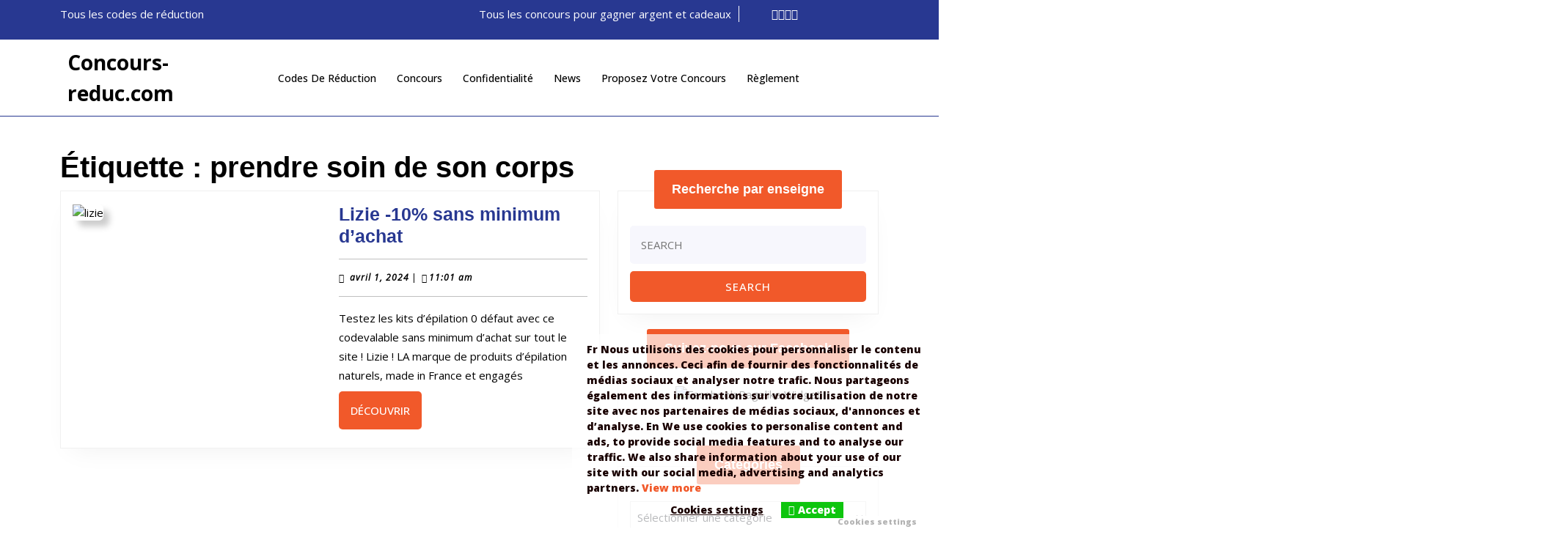

--- FILE ---
content_type: text/html; charset=UTF-8
request_url: https://concours-reduc.com/tag/prendre-soin-de-son-corps/
body_size: 30518
content:
<!DOCTYPE html>

<html lang="fr-FR">

	<head>
	  	<meta charset="UTF-8">
	  	<meta name="viewport" content="width=device-width">
	  	<title>prendre soin de son corps &#8211; Concours-reduc.com</title>
<meta name='robots' content='max-image-preview:large' />
<link rel='dns-prefetch' href='//fonts.googleapis.com' />
<link rel="alternate" type="application/rss+xml" title="Concours-reduc.com &raquo; Flux" href="https://concours-reduc.com/feed/" />
<link rel="alternate" type="application/rss+xml" title="Concours-reduc.com &raquo; Flux des commentaires" href="https://concours-reduc.com/comments/feed/" />
<link rel="alternate" type="application/rss+xml" title="Concours-reduc.com &raquo; Flux de l’étiquette prendre soin de son corps" href="https://concours-reduc.com/tag/prendre-soin-de-son-corps/feed/" />
<style id='wp-img-auto-sizes-contain-inline-css' type='text/css'>
img:is([sizes=auto i],[sizes^="auto," i]){contain-intrinsic-size:3000px 1500px}
/*# sourceURL=wp-img-auto-sizes-contain-inline-css */
</style>

<style id='wp-emoji-styles-inline-css' type='text/css'>

	img.wp-smiley, img.emoji {
		display: inline !important;
		border: none !important;
		box-shadow: none !important;
		height: 1em !important;
		width: 1em !important;
		margin: 0 0.07em !important;
		vertical-align: -0.1em !important;
		background: none !important;
		padding: 0 !important;
	}
/*# sourceURL=wp-emoji-styles-inline-css */
</style>
<link rel='stylesheet' id='wp-block-library-css' href='https://concours-reduc.com/wp-includes/css/dist/block-library/style.min.css?ver=c4748a5ce37b3fd3e6a621ae23511d83' type='text/css' media='all' />
<style id='wp-block-paragraph-inline-css' type='text/css'>
.is-small-text{font-size:.875em}.is-regular-text{font-size:1em}.is-large-text{font-size:2.25em}.is-larger-text{font-size:3em}.has-drop-cap:not(:focus):first-letter{float:left;font-size:8.4em;font-style:normal;font-weight:100;line-height:.68;margin:.05em .1em 0 0;text-transform:uppercase}body.rtl .has-drop-cap:not(:focus):first-letter{float:none;margin-left:.1em}p.has-drop-cap.has-background{overflow:hidden}:root :where(p.has-background){padding:1.25em 2.375em}:where(p.has-text-color:not(.has-link-color)) a{color:inherit}p.has-text-align-left[style*="writing-mode:vertical-lr"],p.has-text-align-right[style*="writing-mode:vertical-rl"]{rotate:180deg}
/*# sourceURL=https://concours-reduc.com/wp-includes/blocks/paragraph/style.min.css */
</style>
<style id='global-styles-inline-css' type='text/css'>
:root{--wp--preset--aspect-ratio--square: 1;--wp--preset--aspect-ratio--4-3: 4/3;--wp--preset--aspect-ratio--3-4: 3/4;--wp--preset--aspect-ratio--3-2: 3/2;--wp--preset--aspect-ratio--2-3: 2/3;--wp--preset--aspect-ratio--16-9: 16/9;--wp--preset--aspect-ratio--9-16: 9/16;--wp--preset--color--black: #000000;--wp--preset--color--cyan-bluish-gray: #abb8c3;--wp--preset--color--white: #ffffff;--wp--preset--color--pale-pink: #f78da7;--wp--preset--color--vivid-red: #cf2e2e;--wp--preset--color--luminous-vivid-orange: #ff6900;--wp--preset--color--luminous-vivid-amber: #fcb900;--wp--preset--color--light-green-cyan: #7bdcb5;--wp--preset--color--vivid-green-cyan: #00d084;--wp--preset--color--pale-cyan-blue: #8ed1fc;--wp--preset--color--vivid-cyan-blue: #0693e3;--wp--preset--color--vivid-purple: #9b51e0;--wp--preset--gradient--vivid-cyan-blue-to-vivid-purple: linear-gradient(135deg,rgb(6,147,227) 0%,rgb(155,81,224) 100%);--wp--preset--gradient--light-green-cyan-to-vivid-green-cyan: linear-gradient(135deg,rgb(122,220,180) 0%,rgb(0,208,130) 100%);--wp--preset--gradient--luminous-vivid-amber-to-luminous-vivid-orange: linear-gradient(135deg,rgb(252,185,0) 0%,rgb(255,105,0) 100%);--wp--preset--gradient--luminous-vivid-orange-to-vivid-red: linear-gradient(135deg,rgb(255,105,0) 0%,rgb(207,46,46) 100%);--wp--preset--gradient--very-light-gray-to-cyan-bluish-gray: linear-gradient(135deg,rgb(238,238,238) 0%,rgb(169,184,195) 100%);--wp--preset--gradient--cool-to-warm-spectrum: linear-gradient(135deg,rgb(74,234,220) 0%,rgb(151,120,209) 20%,rgb(207,42,186) 40%,rgb(238,44,130) 60%,rgb(251,105,98) 80%,rgb(254,248,76) 100%);--wp--preset--gradient--blush-light-purple: linear-gradient(135deg,rgb(255,206,236) 0%,rgb(152,150,240) 100%);--wp--preset--gradient--blush-bordeaux: linear-gradient(135deg,rgb(254,205,165) 0%,rgb(254,45,45) 50%,rgb(107,0,62) 100%);--wp--preset--gradient--luminous-dusk: linear-gradient(135deg,rgb(255,203,112) 0%,rgb(199,81,192) 50%,rgb(65,88,208) 100%);--wp--preset--gradient--pale-ocean: linear-gradient(135deg,rgb(255,245,203) 0%,rgb(182,227,212) 50%,rgb(51,167,181) 100%);--wp--preset--gradient--electric-grass: linear-gradient(135deg,rgb(202,248,128) 0%,rgb(113,206,126) 100%);--wp--preset--gradient--midnight: linear-gradient(135deg,rgb(2,3,129) 0%,rgb(40,116,252) 100%);--wp--preset--font-size--small: 13px;--wp--preset--font-size--medium: 20px;--wp--preset--font-size--large: 36px;--wp--preset--font-size--x-large: 42px;--wp--preset--spacing--20: 0.44rem;--wp--preset--spacing--30: 0.67rem;--wp--preset--spacing--40: 1rem;--wp--preset--spacing--50: 1.5rem;--wp--preset--spacing--60: 2.25rem;--wp--preset--spacing--70: 3.38rem;--wp--preset--spacing--80: 5.06rem;--wp--preset--shadow--natural: 6px 6px 9px rgba(0, 0, 0, 0.2);--wp--preset--shadow--deep: 12px 12px 50px rgba(0, 0, 0, 0.4);--wp--preset--shadow--sharp: 6px 6px 0px rgba(0, 0, 0, 0.2);--wp--preset--shadow--outlined: 6px 6px 0px -3px rgb(255, 255, 255), 6px 6px rgb(0, 0, 0);--wp--preset--shadow--crisp: 6px 6px 0px rgb(0, 0, 0);}:where(.is-layout-flex){gap: 0.5em;}:where(.is-layout-grid){gap: 0.5em;}body .is-layout-flex{display: flex;}.is-layout-flex{flex-wrap: wrap;align-items: center;}.is-layout-flex > :is(*, div){margin: 0;}body .is-layout-grid{display: grid;}.is-layout-grid > :is(*, div){margin: 0;}:where(.wp-block-columns.is-layout-flex){gap: 2em;}:where(.wp-block-columns.is-layout-grid){gap: 2em;}:where(.wp-block-post-template.is-layout-flex){gap: 1.25em;}:where(.wp-block-post-template.is-layout-grid){gap: 1.25em;}.has-black-color{color: var(--wp--preset--color--black) !important;}.has-cyan-bluish-gray-color{color: var(--wp--preset--color--cyan-bluish-gray) !important;}.has-white-color{color: var(--wp--preset--color--white) !important;}.has-pale-pink-color{color: var(--wp--preset--color--pale-pink) !important;}.has-vivid-red-color{color: var(--wp--preset--color--vivid-red) !important;}.has-luminous-vivid-orange-color{color: var(--wp--preset--color--luminous-vivid-orange) !important;}.has-luminous-vivid-amber-color{color: var(--wp--preset--color--luminous-vivid-amber) !important;}.has-light-green-cyan-color{color: var(--wp--preset--color--light-green-cyan) !important;}.has-vivid-green-cyan-color{color: var(--wp--preset--color--vivid-green-cyan) !important;}.has-pale-cyan-blue-color{color: var(--wp--preset--color--pale-cyan-blue) !important;}.has-vivid-cyan-blue-color{color: var(--wp--preset--color--vivid-cyan-blue) !important;}.has-vivid-purple-color{color: var(--wp--preset--color--vivid-purple) !important;}.has-black-background-color{background-color: var(--wp--preset--color--black) !important;}.has-cyan-bluish-gray-background-color{background-color: var(--wp--preset--color--cyan-bluish-gray) !important;}.has-white-background-color{background-color: var(--wp--preset--color--white) !important;}.has-pale-pink-background-color{background-color: var(--wp--preset--color--pale-pink) !important;}.has-vivid-red-background-color{background-color: var(--wp--preset--color--vivid-red) !important;}.has-luminous-vivid-orange-background-color{background-color: var(--wp--preset--color--luminous-vivid-orange) !important;}.has-luminous-vivid-amber-background-color{background-color: var(--wp--preset--color--luminous-vivid-amber) !important;}.has-light-green-cyan-background-color{background-color: var(--wp--preset--color--light-green-cyan) !important;}.has-vivid-green-cyan-background-color{background-color: var(--wp--preset--color--vivid-green-cyan) !important;}.has-pale-cyan-blue-background-color{background-color: var(--wp--preset--color--pale-cyan-blue) !important;}.has-vivid-cyan-blue-background-color{background-color: var(--wp--preset--color--vivid-cyan-blue) !important;}.has-vivid-purple-background-color{background-color: var(--wp--preset--color--vivid-purple) !important;}.has-black-border-color{border-color: var(--wp--preset--color--black) !important;}.has-cyan-bluish-gray-border-color{border-color: var(--wp--preset--color--cyan-bluish-gray) !important;}.has-white-border-color{border-color: var(--wp--preset--color--white) !important;}.has-pale-pink-border-color{border-color: var(--wp--preset--color--pale-pink) !important;}.has-vivid-red-border-color{border-color: var(--wp--preset--color--vivid-red) !important;}.has-luminous-vivid-orange-border-color{border-color: var(--wp--preset--color--luminous-vivid-orange) !important;}.has-luminous-vivid-amber-border-color{border-color: var(--wp--preset--color--luminous-vivid-amber) !important;}.has-light-green-cyan-border-color{border-color: var(--wp--preset--color--light-green-cyan) !important;}.has-vivid-green-cyan-border-color{border-color: var(--wp--preset--color--vivid-green-cyan) !important;}.has-pale-cyan-blue-border-color{border-color: var(--wp--preset--color--pale-cyan-blue) !important;}.has-vivid-cyan-blue-border-color{border-color: var(--wp--preset--color--vivid-cyan-blue) !important;}.has-vivid-purple-border-color{border-color: var(--wp--preset--color--vivid-purple) !important;}.has-vivid-cyan-blue-to-vivid-purple-gradient-background{background: var(--wp--preset--gradient--vivid-cyan-blue-to-vivid-purple) !important;}.has-light-green-cyan-to-vivid-green-cyan-gradient-background{background: var(--wp--preset--gradient--light-green-cyan-to-vivid-green-cyan) !important;}.has-luminous-vivid-amber-to-luminous-vivid-orange-gradient-background{background: var(--wp--preset--gradient--luminous-vivid-amber-to-luminous-vivid-orange) !important;}.has-luminous-vivid-orange-to-vivid-red-gradient-background{background: var(--wp--preset--gradient--luminous-vivid-orange-to-vivid-red) !important;}.has-very-light-gray-to-cyan-bluish-gray-gradient-background{background: var(--wp--preset--gradient--very-light-gray-to-cyan-bluish-gray) !important;}.has-cool-to-warm-spectrum-gradient-background{background: var(--wp--preset--gradient--cool-to-warm-spectrum) !important;}.has-blush-light-purple-gradient-background{background: var(--wp--preset--gradient--blush-light-purple) !important;}.has-blush-bordeaux-gradient-background{background: var(--wp--preset--gradient--blush-bordeaux) !important;}.has-luminous-dusk-gradient-background{background: var(--wp--preset--gradient--luminous-dusk) !important;}.has-pale-ocean-gradient-background{background: var(--wp--preset--gradient--pale-ocean) !important;}.has-electric-grass-gradient-background{background: var(--wp--preset--gradient--electric-grass) !important;}.has-midnight-gradient-background{background: var(--wp--preset--gradient--midnight) !important;}.has-small-font-size{font-size: var(--wp--preset--font-size--small) !important;}.has-medium-font-size{font-size: var(--wp--preset--font-size--medium) !important;}.has-large-font-size{font-size: var(--wp--preset--font-size--large) !important;}.has-x-large-font-size{font-size: var(--wp--preset--font-size--x-large) !important;}
/*# sourceURL=global-styles-inline-css */
</style>

<style id='classic-theme-styles-inline-css' type='text/css'>
/*! This file is auto-generated */
.wp-block-button__link{color:#fff;background-color:#32373c;border-radius:9999px;box-shadow:none;text-decoration:none;padding:calc(.667em + 2px) calc(1.333em + 2px);font-size:1.125em}.wp-block-file__button{background:#32373c;color:#fff;text-decoration:none}
/*# sourceURL=/wp-includes/css/classic-themes.min.css */
</style>
<link rel='stylesheet' id='secure-copy-content-protection-public-css' href='https://concours-reduc.com/wp-content/plugins/secure-copy-content-protection/public/css/secure-copy-content-protection-public.css?ver=4.7.8' type='text/css' media='all' />
<link rel='stylesheet' id='eu-cookies-bar-icons-css' href='https://concours-reduc.com/wp-content/plugins/eu-cookies-bar/css/eu-cookies-bar-icons.min.css?ver=1.0.19' type='text/css' media='all' />
<link rel='stylesheet' id='eu-cookies-bar-style-css' href='https://concours-reduc.com/wp-content/plugins/eu-cookies-bar/css/eu-cookies-bar.min.css?ver=1.0.19' type='text/css' media='all' />
<style id='eu-cookies-bar-style-inline-css' type='text/css'>
.eu-cookies-bar-cookies-bar-wrap{font-size:14px;color:#190000;background:rgba(255,255,255,0.7);}.eu-cookies-bar-cookies-bar-button-accept{color:#ffffff;background:#0ec50e;}.eu-cookies-bar-cookies-bar-settings-header{color:#ffffff;background:#249fd0;}.eu-cookies-bar-cookies-bar-settings-save-button{color:#ffffff;background:#249fd0;}.eu-cookies-bar-cookies-bar-settings-accept-button{color:#ffffff;background:#0ec50e;}.eu-cookies-bar-cookies-bar-settings-decline-button{color:#ffffff;background:#ff6666;}
/*# sourceURL=eu-cookies-bar-style-inline-css */
</style>
<link rel='stylesheet' id='affiliate-review-font-css' href='//fonts.googleapis.com/css?family=ABeeZee%3Aital%400%3B1%7CAbril+Fatface%7CAcme%7CAlfa+Slab+One%7CAllura%7CAnton%7CArchitects+Daughter%7CArchivo%3Aital%2Cwght%400%2C100%3B0%2C200%3B0%2C300%3B0%2C400%3B0%2C500%3B0%2C600%3B0%2C700%3B0%2C800%3B0%2C900%3B1%2C100%3B1%2C200%3B1%2C300%3B1%2C400%3B1%2C500%3B1%2C600%3B1%2C700%3B1%2C800%3B1%2C900%7CArimo%3Aital%2Cwght%400%2C400%3B0%2C500%3B0%2C600%3B0%2C700%3B1%2C400%3B1%2C500%3B1%2C600%3B1%2C700%7CArsenal%3Aital%2Cwght%400%2C400%3B0%2C700%3B1%2C400%3B1%2C700%7CArvo%3Aital%2Cwght%400%2C400%3B0%2C700%3B1%2C400%3B1%2C700%7CAlegreya+Sans%3Aital%2Cwght%400%2C100%3B0%2C300%3B0%2C400%3B0%2C500%3B0%2C700%3B0%2C800%3B0%2C900%3B1%2C100%3B1%2C300%3B1%2C400%3B1%2C500%3B1%2C700%3B1%2C800%3B1%2C900%7CAsap%3Aital%2Cwght%400%2C100%3B0%2C200%3B0%2C300%3B0%2C400%3B0%2C500%3B0%2C600%3B0%2C700%3B0%2C800%3B0%2C900%3B1%2C100%3B1%2C200%3B1%2C300%3B1%2C400%3B1%2C500%3B1%2C600%3B1%2C700%3B1%2C800%3B1%2C900%7CAssistant%3Awght%40200%3B300%3B400%3B500%3B600%3B700%3B800%7CAveria+Serif+Libre%3Aital%2Cwght%400%2C300%3B0%2C400%3B0%2C700%3B1%2C300%3B1%2C400%3B1%2C700%7CBangers%7CBoogaloo%7CBad+Script%7CBarlow+Condensed%3Aital%2Cwght%400%2C100%3B0%2C200%3B0%2C300%3B0%2C400%3B0%2C500%3B0%2C600%3B0%2C700%3B0%2C800%3B0%2C900%3B1%2C100%3B1%2C200%3B1%2C300%3B1%2C400%3B1%2C500%3B1%2C600%3B1%2C700%3B1%2C800%3B1%2C900%7CBitter%3Aital%2Cwght%400%2C100%3B0%2C200%3B0%2C300%3B0%2C400%3B0%2C500%3B0%2C600%3B0%2C700%3B0%2C800%3B0%2C900%3B1%2C100%3B1%2C200%3B1%2C300%3B1%2C400%3B1%2C500%3B1%2C600%3B1%2C700%3B1%2C800%3B1%2C900%7CBree+Serif%7CBenchNine%3Awght%40300%3B400%3B700%7CCabin%3Aital%2Cwght%400%2C400%3B0%2C500%3B0%2C600%3B0%2C700%3B1%2C400%3B1%2C500%3B1%2C600%3B1%2C700%7CCardo%3Aital%2Cwght%400%2C400%3B0%2C700%3B1%2C400%7CCourgette%7CCaveat+Brush%7CCherry+Swash%3Awght%40400%3B700%7CCormorant+Garamond%3Aital%2Cwght%400%2C300%3B0%2C400%3B0%2C500%3B0%2C600%3B0%2C700%3B1%2C300%3B1%2C400%3B1%2C500%3B1%2C600%3B1%2C700%7CCrimson+Text%3Aital%2Cwght%400%2C400%3B0%2C600%3B0%2C700%3B1%2C400%3B1%2C600%3B1%2C700%7CCuprum%3Aital%2Cwght%400%2C400%3B0%2C500%3B0%2C600%3B0%2C700%3B1%2C400%3B1%2C500%3B1%2C600%3B1%2C700%7CCookie%7CComing+Soon%7CCharm%3Awght%40400%3B700%7CChewy%7CDays+One%7CDM+Serif+Display%3Aital%400%3B1%7CDosis%3Awght%40200%3B300%3B400%3B500%3B600%3B700%3B800%7CEB+Garamond%3Aital%2Cwght%400%2C400%3B0%2C500%3B0%2C600%3B0%2C700%3B0%2C800%3B1%2C400%3B1%2C500%3B1%2C600%3B1%2C700%3B1%2C800%7CEconomica%3Aital%2Cwght%400%2C400%3B0%2C700%3B1%2C400%3B1%2C700%7CExo+2%3Aital%2Cwght%400%2C100%3B0%2C200%3B0%2C300%3B0%2C400%3B0%2C500%3B0%2C600%3B0%2C700%3B0%2C800%3B0%2C900%3B1%2C100%3B1%2C200%3B1%2C400%3B1%2C500%3B1%2C600%3B1%2C700%3B1%2C800%3B1%2C900%7CFira+Sans%3Aital%2Cwght%400%2C100%3B0%2C200%3B0%2C300%3B0%2C400%3B0%2C500%3B0%2C600%3B0%2C700%3B0%2C800%3B0%2C900%3B1%2C100%3B1%2C200%3B1%2C300%3B1%2C400%3B1%2C500%3B1%2C600%3B1%2C700%3B1%2C800%3B1%2C900%7CFredoka+One%7CFjalla+One%7CFrank+Ruhl+Libre%3Awght%40300%3B400%3B500%3B700%3B900%7CGabriela%7CGloria+Hallelujah%7CGreat+Vibes%7CHandlee%7CHammersmith+One%7CHeebo%3Awght%40100%3B200%3B300%3B400%3B500%3B600%3B700%3B800%3B900%7CHind%3Awght%40300%3B400%3B500%3B600%3B700%7CInconsolata%3Awght%40200%3B300%3B400%3B500%3B600%3B700%3B800%3B900%7CIndie+Flower%7CIM+Fell+English+SC%7CJulius+Sans+One%7CJomhuria%7CJosefin+Slab%3Aital%2Cwght%400%2C100%3B0%2C200%3B0%2C300%3B0%2C400%3B0%2C500%3B0%2C600%3B0%2C700%3B1%2C100%3B1%2C200%3B1%2C300%3B1%2C400%3B1%2C500%3B1%2C600%3B1%2C700%7CJosefin+Sans%3Aital%2Cwght%400%2C100%3B0%2C200%3B0%2C300%3B0%2C400%3B0%2C500%3B0%2C600%3B0%2C700%3B1%2C100%3B1%2C200%3B1%2C300%3B1%2C400%3B1%2C500%3B1%2C600%3B1%2C700%7CJost%3Aital%2Cwght%400%2C100%3B0%2C200%3B0%2C300%3B0%2C400%3B0%2C500%3B0%2C600%3B0%2C700%3B0%2C800%3B0%2C900%3B1%2C100%3B1%2C200%3B1%2C300%3B1%2C400%3B1%2C500%3B1%2C600%3B1%2C700%3B1%2C800%3B1%2C900%7CKanit%3Aital%2Cwght%400%2C100%3B0%2C200%3B0%2C300%3B0%2C400%3B0%2C500%3B0%2C600%3B0%2C700%3B0%2C800%3B0%2C900%3B1%2C100%3B1%2C200%3B1%2C300%3B1%2C400%3B1%2C500%3B1%2C600%3B1%2C700%3B1%2C800%3B1%2C900%7CKaushan+Script%7CKrub%3Aital%2Cwght%400%2C200%3B0%2C300%3B0%2C400%3B0%2C500%3B0%2C600%3B0%2C700%3B1%2C200%3B1%2C300%3B1%2C400%3B1%2C500%3B1%2C600%3B1%2C700%7CLato%3Aital%2Cwght%400%2C100%3B0%2C300%3B0%2C400%3B0%2C700%3B0%2C900%3B1%2C100%3B1%2C300%3B1%2C400%3B1%2C700%3B1%2C900%7CLora%3Aital%2Cwght%400%2C400%3B0%2C500%3B0%2C600%3B0%2C700%3B1%2C400%3B1%2C500%3B1%2C600%3B1%2C700%7CLibre+Baskerville%3Aital%2Cwght%400%2C400%3B0%2C700%3B1%2C400%7CLiterata%3Aital%2Copsz%2Cwght%400%2C7..72%2C200%3B0%2C7..72%2C300%3B0%2C7..72%2C400%3B0%2C7..72%2C500%3B0%2C7..72%2C600%3B0%2C7..72%2C700%3B0%2C7..72%2C800%3B0%2C7..72%2C900%3B1%2C7..72%2C200%3B1%2C7..72%2C300%3B1%2C7..72%2C400%3B1%2C7..72%2C500%3B1%2C7..72%2C600%3B1%2C7..72%2C700%3B1%2C7..72%2C800%3B1%2C7..72%2C900%7CLobster%7CLobster+Two%3Aital%2Cwght%400%2C400%3B0%2C700%3B1%2C400%3B1%2C700%7CMerriweather%3Aital%2Cwght%400%2C300%3B0%2C400%3B0%2C700%3B0%2C900%3B1%2C300%3B1%2C400%3B1%2C700%3B1%2C900%7CMarck+Script%7CMarcellus%7CMerienda+One%7CMonda%3Awght%40400%3B700%7CMontserrat%3Aital%2Cwght%400%2C100%3B0%2C200%3B0%2C300%3B0%2C400%3B0%2C500%3B0%2C600%3B0%2C700%3B0%2C800%3B0%2C900%3B1%2C100%3B1%2C200%3B1%2C300%3B1%2C400%3B1%2C500%3B1%2C600%3B1%2C700%3B1%2C800%3B1%2C900%7CMulish%3Aital%2Cwght%400%2C200%3B0%2C300%3B0%2C400%3B0%2C500%3B0%2C600%3B0%2C700%3B0%2C800%3B0%2C900%3B0%2C1000%3B1%2C200%3B1%2C300%3B1%2C400%3B1%2C500%3B1%2C600%3B1%2C700%3B1%2C800%3B1%2C900%3B1%2C1000%7CNoto+Serif%3Aital%2Cwght%400%2C400%3B0%2C700%3B1%2C400%3B1%2C700%7CNunito+Sans%3Aital%2Cwght%400%2C200%3B0%2C300%3B0%2C400%3B0%2C600%3B0%2C700%3B0%2C800%3B0%2C900%3B1%2C200%3B1%2C300%3B1%2C400%3B1%2C600%3B1%2C700%3B1%2C800%3B1%2C900%7COpen+Sans%3Aital%2Cwght%400%2C300%3B0%2C400%3B0%2C500%3B0%2C600%3B0%2C700%3B0%2C800%3B1%2C300%3B1%2C400%3B1%2C500%3B1%2C600%3B1%2C700%3B1%2C800%7COverpass%3Aital%2Cwght%400%2C100%3B0%2C200%3B0%2C300%3B0%2C400%3B0%2C500%3B0%2C600%3B0%2C700%3B0%2C800%3B0%2C900%3B1%2C100%3B1%2C200%3B1%2C300%3B1%2C400%3B1%2C500%3B1%2C600%3B1%2C700%3B1%2C800%3B1%2C900%7COverpass+Mono%3Awght%40300%3B400%3B500%3B600%3B700%7COxygen%3Awght%40300%3B400%3B700%7COswald%3Awght%40200%3B300%3B400%3B500%3B600%3B700%7COrbitron%3Awght%40400%3B500%3B600%3B700%3B800%3B900%7CPatua+One%7CPacifico%7CPadauk%3Awght%40400%3B700%7CPlayball%7CPlayfair+Display%3Aital%2Cwght%400%2C400%3B0%2C500%3B0%2C600%3B0%2C700%3B0%2C800%3B0%2C900%3B1%2C400%3B1%2C500%3B1%2C600%3B1%2C700%3B1%2C800%3B1%2C900%7CPrompt%3Aital%2Cwght%400%2C100%3B0%2C200%3B0%2C300%3B0%2C400%3B0%2C500%3B0%2C600%3B0%2C700%3B0%2C800%3B0%2C900%3B1%2C100%3B1%2C200%3B1%2C300%3B1%2C400%3B1%2C500%3B1%2C600%3B1%2C700%3B1%2C800%3B1%2C900%7CPT+Sans%3Aital%2Cwght%400%2C400%3B0%2C700%3B1%2C400%3B1%2C700%7CPT+Serif%3Aital%2Cwght%400%2C400%3B0%2C700%3B1%2C400%3B1%2C700%7CPhilosopher%3Aital%2Cwght%400%2C400%3B0%2C700%3B1%2C400%3B1%2C700%7CPermanent+Marker%7CPoiret+One%7CPoppins%3Aital%2Cwght%400%2C100%3B0%2C200%3B0%2C300%3B0%2C400%3B0%2C500%3B0%2C600%3B0%2C700%3B0%2C800%3B0%2C900%3B1%2C100%3B1%2C200%3B1%2C300%3B1%2C400%3B1%2C500%3B1%2C600%3B1%2C700%3B1%2C800%3B1%2C900%7CPrata%7CQuicksand%3Awght%40300%3B400%3B500%3B600%3B700%7CQuattrocento+Sans%3Aital%2Cwght%400%2C400%3B0%2C700%3B1%2C400%3B1%2C700%7CRaleway%3Aital%2Cwght%400%2C100%3B0%2C200%3B0%2C300%3B0%2C400%3B0%2C500%3B0%2C600%3B0%2C700%3B0%2C800%3B0%2C900%3B1%2C100%3B1%2C200%3B1%2C300%3B1%2C400%3B1%2C500%3B1%2C600%3B1%2C700%3B1%2C800%3B1%2C900%7CRubik%3Aital%2Cwght%400%2C300%3B0%2C400%3B0%2C500%3B0%2C600%3B0%2C700%3B0%2C800%3B0%2C900%3B1%2C300%3B1%2C400%3B1%2C500%3B1%2C600%3B1%2C700%3B1%2C800%3B1%2C900%7CRoboto%3Aital%2Cwght%400%2C100%3B0%2C300%3B0%2C400%3B0%2C500%3B0%2C700%3B0%2C900%3B1%2C100%3B1%2C300%3B1%2C400%3B1%2C500%3B1%2C700%3B1%2C900%7CRoboto+Condensed%3Aital%2Cwght%400%2C300%3B0%2C400%3B0%2C700%3B1%2C300%3B1%2C400%3B1%2C700%7CRokkitt%3Awght%40100%3B200%3B300%3B400%3B500%3B600%3B700%3B800%3B900%7CRopa+Sans%3Aital%400%3B1%7CRusso+One%7CRighteous%7CSaira%3Aital%2Cwght%400%2C100%3B0%2C200%3B0%2C300%3B0%2C400%3B0%2C500%3B0%2C600%3B0%2C700%3B0%2C800%3B0%2C900%3B1%2C100%3B1%2C200%3B1%2C300%3B1%2C400%3B1%2C500%3B1%2C600%3B1%2C700%3B1%2C800%3B1%2C900%7CSatisfy%7CSen%3Awght%40400%3B700%3B800%7CSource+Sans+Pro%3Aital%2Cwght%400%2C200%3B0%2C300%3B0%2C400%3B0%2C600%3B0%2C700%3B0%2C900%3B1%2C200%3B1%2C300%3B1%2C400%3B1%2C600%3B1%2C700%3B1%2C900%7CShadows+Into+Light+Two%7CShadows+Into+Light%7CSacramento%7CSail%7CShrikhand%7CStaatliches%7CStylish%7CTangerine%3Awght%40400%3B700%7CTitillium+Web%3Aital%2Cwght%400%2C200%3B0%2C300%3B0%2C400%3B0%2C600%3B0%2C700%3B0%2C900%3B1%2C200%3B1%2C300%3B1%2C400%3B1%2C600%3B1%2C700%7CTrirong%3Aital%2Cwght%400%2C100%3B0%2C200%3B0%2C300%3B0%2C400%3B0%2C500%3B0%2C600%3B0%2C700%3B0%2C800%3B0%2C900%3B1%2C100%3B1%2C200%3B1%2C300%3B1%2C400%3B1%2C500%3B1%2C600%3B1%2C700%3B1%2C800%3B1%2C900%7CUbuntu%3Aital%2Cwght%400%2C300%3B0%2C400%3B0%2C500%3B0%2C700%3B1%2C300%3B1%2C400%3B1%2C500%3B1%2C700%7CUnica+One%7CVT323%7CVarela+Round%7CVampiro+One%7CVollkorn%3Aital%2Cwght%400%2C400%3B0%2C500%3B0%2C600%3B0%2C700%3B0%2C800%3B0%2C900%3B1%2C400%3B1%2C500%3B1%2C600%3B1%2C700%3B1%2C800%3B1%2C900%7CVolkhov%3Aital%2Cwght%400%2C400%3B0%2C700%3B1%2C400%3B1%2C700%7CWork+Sans%3Aital%2Cwght%400%2C100%3B0%2C200%3B0%2C300%3B0%2C400%3B0%2C500%3B0%2C600%3B0%2C700%3B0%2C800%3B0%2C900%3B1%2C100%3B1%2C200%3B1%2C300%3B1%2C400%3B1%2C500%3B1%2C600%3B1%2C700%3B1%2C800%3B1%2C900%7CYanone+Kaffeesatz%3Awght%40200%3B300%3B400%3B500%3B600%3B700%7CZCOOL+XiaoWei&#038;ver=6.9' type='text/css' media='all' />
<link rel='stylesheet' id='affiliate-review-block-style-css' href='https://concours-reduc.com/wp-content/themes/affiliate-review/assets/css/blocks.css?ver=c4748a5ce37b3fd3e6a621ae23511d83' type='text/css' media='all' />
<link rel='stylesheet' id='affiliate-review-block-patterns-style-frontend-css' href='https://concours-reduc.com/wp-content/themes/affiliate-review/inc/block-patterns/css/block-frontend.css?ver=c4748a5ce37b3fd3e6a621ae23511d83' type='text/css' media='all' />
<link rel='stylesheet' id='bootstrap-style-css' href='https://concours-reduc.com/wp-content/themes/affiliate-review/assets/css/bootstrap.css?ver=c4748a5ce37b3fd3e6a621ae23511d83' type='text/css' media='all' />
<link rel='stylesheet' id='owl-carousel-style-css' href='https://concours-reduc.com/wp-content/themes/affiliate-review/assets/css/owl.carousel.css?ver=c4748a5ce37b3fd3e6a621ae23511d83' type='text/css' media='all' />
<link rel='stylesheet' id='affiliate-review-basic-style-css' href='https://concours-reduc.com/wp-content/themes/affiliate-review/style.css?ver=c4748a5ce37b3fd3e6a621ae23511d83' type='text/css' media='all' />
<style id='affiliate-review-basic-style-inline-css' type='text/css'>
body{max-width: 100%;}#slider img{opacity:0.7}#slider{background-color: 1;}#slider .carousel-caption, #slider .inner_carousel, #slider .inner_carousel h1{text-align:left;}@media screen and (max-width:575px){.header-fixed{position:static;} }@media screen and (max-width:575px) {.top-header{display:block;} }@media screen and (max-width:575px) {#slider{display:block;} }@media screen and (max-width:575px) {#sidebar{display:block;} }@media screen and (max-width:575px) {.scrollup i{visibility:visible !important;} }.post-main-box .more-btn a{font-size: 14;}.post-main-box .more-btn a{text-transform:Uppercase;}.more-btn a{letter-spacing: ;}.post-main-box{}.post-main-box img{width: 250; height: 250;}.post-main-box img, .feature-box img, #content-vw img{border-radius: 6px;}.box-image img, #content-vw img{box-shadow: 8px 8px 8px #cccccc;}#footer h3, #footer .wp-block-search .wp-block-search__label{text-align: left;}#footer .widget{text-align: left;}#footer{background-attachment: scroll !important;}#footer{background-position: center center!important;}.copyright p, .copyright a{font-weight: 600;}.main-navigation a{}.main-navigation a{font-weight: 500;}.main-navigation a{text-transform:Capitalize;}.woocommerce ul.products li.product .onsale{left: -10px; right: auto;}.home-page-header{background-position: center top!important;}#footer h3, #footer .wp-block-search .wp-block-search__label, a.rsswidget.rss-widget-title{letter-spacing: 1px;}#footer h3, #footer .wp-block-search .wp-block-search__label, a.rsswidget.rss-widget-title{font-size: 25px;}#footer h3, #footer .wp-block-search .wp-block-search__label{text-transform:Capitalize;}#footer h3, #footer .wp-block-search .wp-block-search__label, a.rsswidget.rss-widget-title{font-weight: 600;}#footer{}@media screen and (max-width:575px){
			#preloader{display:none !important;} }@media screen and (min-width:768px) {.bradcrumbs{text-align:start;}}
/*# sourceURL=affiliate-review-basic-style-inline-css */
</style>
<link rel='stylesheet' id='font-awesome-css-css' href='https://concours-reduc.com/wp-content/themes/affiliate-review/assets/css/fontawesome-all.css?ver=c4748a5ce37b3fd3e6a621ae23511d83' type='text/css' media='all' />
<link rel='stylesheet' id='animate-style-css' href='https://concours-reduc.com/wp-content/themes/affiliate-review/assets/css/animate.css?ver=c4748a5ce37b3fd3e6a621ae23511d83' type='text/css' media='all' />
<link rel='stylesheet' id='dashicons-css' href='https://concours-reduc.com/wp-includes/css/dashicons.min.css?ver=c4748a5ce37b3fd3e6a621ae23511d83' type='text/css' media='all' />
<link rel='stylesheet' id='wpcd-style-css' href='https://concours-reduc.com/wp-content/plugins/wp-coupons-and-deals/assets/css/dist/style.min.css?ver=3.2.2' type='text/css' media='all' />
<style id='wpcd-style-inline-css' type='text/css'>
 .coupon-type { background-color: #56b151; } .deal-type { background-color: #56b151; } .wpcd-coupon { border-color: #000000; } 
/*# sourceURL=wpcd-style-inline-css */
</style>
<link rel='stylesheet' id='um_modal-css' href='https://concours-reduc.com/wp-content/plugins/ultimate-member/assets/css/um-modal.min.css?ver=2.10.5' type='text/css' media='all' />
<link rel='stylesheet' id='um_ui-css' href='https://concours-reduc.com/wp-content/plugins/ultimate-member/assets/libs/jquery-ui/jquery-ui.min.css?ver=1.13.2' type='text/css' media='all' />
<link rel='stylesheet' id='um_tipsy-css' href='https://concours-reduc.com/wp-content/plugins/ultimate-member/assets/libs/tipsy/tipsy.min.css?ver=1.0.0a' type='text/css' media='all' />
<link rel='stylesheet' id='um_raty-css' href='https://concours-reduc.com/wp-content/plugins/ultimate-member/assets/libs/raty/um-raty.min.css?ver=2.6.0' type='text/css' media='all' />
<link rel='stylesheet' id='select2-css' href='https://concours-reduc.com/wp-content/plugins/ultimate-member/assets/libs/select2/select2.min.css?ver=4.0.13' type='text/css' media='all' />
<link rel='stylesheet' id='um_fileupload-css' href='https://concours-reduc.com/wp-content/plugins/ultimate-member/assets/css/um-fileupload.min.css?ver=2.10.5' type='text/css' media='all' />
<link rel='stylesheet' id='um_confirm-css' href='https://concours-reduc.com/wp-content/plugins/ultimate-member/assets/libs/um-confirm/um-confirm.min.css?ver=1.0' type='text/css' media='all' />
<link rel='stylesheet' id='um_datetime-css' href='https://concours-reduc.com/wp-content/plugins/ultimate-member/assets/libs/pickadate/default.min.css?ver=3.6.2' type='text/css' media='all' />
<link rel='stylesheet' id='um_datetime_date-css' href='https://concours-reduc.com/wp-content/plugins/ultimate-member/assets/libs/pickadate/default.date.min.css?ver=3.6.2' type='text/css' media='all' />
<link rel='stylesheet' id='um_datetime_time-css' href='https://concours-reduc.com/wp-content/plugins/ultimate-member/assets/libs/pickadate/default.time.min.css?ver=3.6.2' type='text/css' media='all' />
<link rel='stylesheet' id='um_fonticons_ii-css' href='https://concours-reduc.com/wp-content/plugins/ultimate-member/assets/libs/legacy/fonticons/fonticons-ii.min.css?ver=2.10.5' type='text/css' media='all' />
<link rel='stylesheet' id='um_fonticons_fa-css' href='https://concours-reduc.com/wp-content/plugins/ultimate-member/assets/libs/legacy/fonticons/fonticons-fa.min.css?ver=2.10.5' type='text/css' media='all' />
<link rel='stylesheet' id='um_fontawesome-css' href='https://concours-reduc.com/wp-content/plugins/ultimate-member/assets/css/um-fontawesome.min.css?ver=6.5.2' type='text/css' media='all' />
<link rel='stylesheet' id='um_common-css' href='https://concours-reduc.com/wp-content/plugins/ultimate-member/assets/css/common.min.css?ver=2.10.5' type='text/css' media='all' />
<link rel='stylesheet' id='um_responsive-css' href='https://concours-reduc.com/wp-content/plugins/ultimate-member/assets/css/um-responsive.min.css?ver=2.10.5' type='text/css' media='all' />
<link rel='stylesheet' id='um_styles-css' href='https://concours-reduc.com/wp-content/plugins/ultimate-member/assets/css/um-styles.min.css?ver=2.10.5' type='text/css' media='all' />
<link rel='stylesheet' id='um_crop-css' href='https://concours-reduc.com/wp-content/plugins/ultimate-member/assets/libs/cropper/cropper.min.css?ver=1.6.1' type='text/css' media='all' />
<link rel='stylesheet' id='um_profile-css' href='https://concours-reduc.com/wp-content/plugins/ultimate-member/assets/css/um-profile.min.css?ver=2.10.5' type='text/css' media='all' />
<link rel='stylesheet' id='um_account-css' href='https://concours-reduc.com/wp-content/plugins/ultimate-member/assets/css/um-account.min.css?ver=2.10.5' type='text/css' media='all' />
<link rel='stylesheet' id='um_misc-css' href='https://concours-reduc.com/wp-content/plugins/ultimate-member/assets/css/um-misc.min.css?ver=2.10.5' type='text/css' media='all' />
<link rel='stylesheet' id='um_default_css-css' href='https://concours-reduc.com/wp-content/plugins/ultimate-member/assets/css/um-old-default.min.css?ver=2.10.5' type='text/css' media='all' />
<script type="text/javascript" src="https://concours-reduc.com/wp-includes/js/jquery/jquery.min.js?ver=3.7.1" id="jquery-core-js"></script>
<script type="text/javascript" src="https://concours-reduc.com/wp-includes/js/jquery/jquery-migrate.min.js?ver=3.4.1" id="jquery-migrate-js"></script>
<script type="text/javascript" id="eu-cookies-bar-script-js-extra">
/* <![CDATA[ */
var eu_cookies_bar_params = {"cookies_bar_on_close":"none","cookies_bar_on_scroll":"none","cookies_bar_on_page_redirect":"none","block_until_accept":"","display_delay":"0","dismiss_timeout":"","strictly_necessary":["wordpress_test_cookie","woocommerce_cart_hash"],"strictly_necessary_family":["PHPSESSID","wordpress_sec_","wp-settings-","wordpress_logged_in_","wp_woocommerce_session_"],"expire_time":"1784639411","cookiepath":"/","user_cookies_settings_enable":"1"};
//# sourceURL=eu-cookies-bar-script-js-extra
/* ]]> */
</script>
<script type="text/javascript" src="https://concours-reduc.com/wp-content/plugins/eu-cookies-bar/js/eu-cookies-bar.min.js?ver=1.0.19" id="eu-cookies-bar-script-js"></script>
<script type="text/javascript" id="wpcd-main-js-js-extra">
/* <![CDATA[ */
var wpcd_object = {"ajaxurl":"https://concours-reduc.com/wp-admin/admin-ajax.php","security":"0316a2fa68"};
var wpcd_main_js = {"minutes":"minutes","seconds":"seconds","hours":"hours","day":"day","week":"week","expired_text":"This offer has expired!","word_count":"30","button_text":"Copy","after_copy":"Copied","vote_success":"Votre vote a \u00e9t\u00e9 pris en compte !","vote_fail":"Une erreur s'est produite-votre vote n'a pas \u00e9t\u00e9 pris en compte !","vote_already":"Vous avez d\u00e9j\u00e0 vot\u00e9 !"};
//# sourceURL=wpcd-main-js-js-extra
/* ]]> */
</script>
<script type="text/javascript" src="https://concours-reduc.com/wp-content/plugins/wp-coupons-and-deals/assets/js/main.js?ver=3.2.2" id="wpcd-main-js-js"></script>
<script type="text/javascript" src="https://concours-reduc.com/wp-content/plugins/ultimate-member/assets/js/um-gdpr.min.js?ver=2.10.5" id="um-gdpr-js"></script>
<link rel="https://api.w.org/" href="https://concours-reduc.com/wp-json/" /><link rel="alternate" title="JSON" type="application/json" href="https://concours-reduc.com/wp-json/wp/v2/tags/468" /><link rel="EditURI" type="application/rsd+xml" title="RSD" href="https://concours-reduc.com/xmlrpc.php?rsd" />
<link rel="icon" href="https://concours-reduc.com/wp-content/uploads/2021/02/image_2021-02-20_212102.png" sizes="32x32" />
<link rel="icon" href="https://concours-reduc.com/wp-content/uploads/2021/02/image_2021-02-20_212102.png" sizes="192x192" />
<link rel="apple-touch-icon" href="https://concours-reduc.com/wp-content/uploads/2021/02/image_2021-02-20_212102.png" />
<meta name="msapplication-TileImage" content="https://concours-reduc.com/wp-content/uploads/2021/02/image_2021-02-20_212102.png" />
	</head>

	<body data-rsssl=1 class="archive tag tag-prendre-soin-de-son-corps tag-468 wp-embed-responsive wp-theme-affiliate-review">
	
	<header role="banner">
		<a class="screen-reader-text skip-link" href="#maincontent" >Skip to content<span class="screen-reader-text">Skip to content</span></a>
		<div class="home-page-header position-relative">
			    <div class="top-header py-2">
        <div class="container">
            <div class="row">
                <div class="col-lg-6 col-md-6">
                                            <p class="topbar-text1 mb-md-0 text-md-start text-center">Tous les codes de réduction</p>
                                    </div>
                <div class="col-lg-4 col-md-6">
                                            <p class="topbar-text2 mb-md-0 text-md-end text-center">Tous les concours pour gagner argent et cadeaux</p>
                                    </div>
                <div class="col-lg-2 col-md-2 ps-md-0">
                    <div class="social-icons text-md-end text-center">
                                                  <!-- Default Social Icons Widgets -->
                            <div class="widget">
                                <ul class="custom-social-icons" >
                                  <li><a href="https://facebook.com" target="_blank"><i class="fab fa-facebook"></i></a></li> 
                                  <li><a href="https://twitter.com" target="_blank"><i class="fab fa-twitter"></i></a></li> 
                                  <li><a href="https://instagram.com" target="_blank"><i class="fab fa-instagram"></i></a></li> 
                                  <li><a href="https://pinterest.com" target="_blank"><i class="fab fa-pinterest"></i></a></li>                     
                                </ul>
                            </div>
                            
                    </div>
                </div>
            </div>
        </div>
    </div>
			
<div class="main-header close-sticky ">
  <div class="container">
    <div class="row">
      <div class="col-lg-3 col-md-4 col-9 align-self-center">
        <div class="logo text-start">
                                                                                <p class="site-title mb-0"><a href="https://concours-reduc.com/" rel="home">Concours-reduc.com</a></p>
                                                                                    </div>
      </div>
      <div class="col-lg-9 col-md-8  col-3 align-self-center">
        
<div id="header">
    <div id="mySidenav" class="nav sidenav">
    <nav id="site-navigation" class="main-navigation" role="navigation" aria-label="Top Menu">
      <div class="clearfix"><ul>
<li class="page_item page-item-411"><a href="https://concours-reduc.com/codes-de-reduction/">Codes de Réduction</a></li>
<li class="page_item page-item-31"><a href="https://concours-reduc.com/jeux-concours/">Concours</a></li>
<li class="page_item page-item-3"><a href="https://concours-reduc.com/privacy-policy/">Confidentialité</a></li>
<li class="page_item page-item-32"><a href="https://concours-reduc.com/news/">News</a></li>
<li class="page_item page-item-555"><a href="https://concours-reduc.com/proposez-votre-concours/">Proposez votre concours</a></li>
<li class="page_item page-item-72"><a href="https://concours-reduc.com/reglement/">Règlement</a></li>
</ul></div>
      <a href="javascript:void(0)" class="closebtn mobile-menu" onclick="affiliate_review_menu_close_nav()"><i class="fas fa-times"></i><span class="screen-reader-text">Close Button</span></a>
    </nav>
  </div>
</div>      </div>
          </div>
  </div>
</div>		</div>
	</header>

	
<div class="container">
  <main id="containertent" role="main" class="middle-align">
    <header>
      <h1 class="page-title">Étiquette : <span>prendre soin de son corps</span></h1>    </header>
          <div class="row">
        <div id="our-services" class="services col-lg-8 col-md-8">
                    

<div id="post-772" class="inner-service post-772 post type-post status-publish format-standard has-post-thumbnail hentry category-uncategorized category-beaute-coupons-de-reduction category-coupons-de-reduction category-lizie tag-beaute tag-epilation-pro tag-epilations tag-kits-depilation tag-prendre-soin-de-son-corps tag-produits-depilation tag-promotion tag-reduction-sur-lepilation tag-soin-corporel">
  <div class="post-main-box p-3 mb-3 wow zoomIn" data-wow-duration="2s">
          <div class="row">
                  <div class="box-image col-lg-6 col-md-6">
            <img width="320" height="175" src="https://concours-reduc.com/wp-content/uploads/2024/04/lizie.png" class="attachment-post-thumbnail size-post-thumbnail wp-post-image" alt="lizie" decoding="async" fetchpriority="high" srcset="https://concours-reduc.com/wp-content/uploads/2024/04/lizie.png 320w, https://concours-reduc.com/wp-content/uploads/2024/04/lizie-300x164.png 300w" sizes="(max-width: 320px) 100vw, 320px" />          </div>
         
        <article class="new-text col-lg-6 col-md-6" >
          <h2 class="section-title mt-0 pt-0"><a href="https://concours-reduc.com/lizie-10-sans-minimum-dachat/">Lizie -10% sans minimum d&#8217;achat<span class="screen-reader-text">Lizie -10% sans minimum d&#8217;achat</span></a></h2>
                      <div class="post-info">
              <hr>
                              <i class="fas fa-calendar-alt me-2"></i><span class="entry-date"><a href="https://concours-reduc.com/2024/04/01/">avril 1, 2024<span class="screen-reader-text">avril 1, 2024</span></a></span><span>|</span> 
              
              
              
                             <i class="fas fa-clock"></i> <span class="entry-time">11:01 am</span>
                                          <hr>
            </div>
                    <p class="mb-0">
                                          Testez les kits d&#8217;épilation 0 défaut avec ce codevalable sans minimum d&#8217;achat sur tout le site ! Lizie ! LA marque de produits d&#8217;épilation naturels, made in France et engagés                                    </p>
                      <div class="more-btn mt-4 mb-4">
              <a class="p-3" href="https://concours-reduc.com/lizie-10-sans-minimum-dachat/">Découvrir<span class="screen-reader-text">Découvrir</span></a>
            </div>
                  </article>
      </div>
      </div>
</div>
                                    <div class="navigation">
                                  <div class="clearfix"></div>
              </div>
                              </div>
        <div class="col-lg-4 col-md-4" id="sidebar">
<div id="sidebar" >    
    <aside id="search-2" class="widget mb-5 p-3 widget_search"><h3 class="widget-title py-3 px-4">Recherche par enseigne</h3>
<form method="get" class="search-form" action="https://concours-reduc.com/">
	<label>
		<span class="screen-reader-text">Search for:</span>
		<input type="search" class="search-field" placeholder="SEARCH" value="" name="s">
	</label>
	<input type="submit" class="search-submit" value="SEARCH">
</form></aside><aside id="fbw_id-3" class="widget mb-5 p-3 widget_fbw_id"><h3 class="widget-title py-3 px-4">Suivez-nous sur Facebook</h3><div class="fb_loader" style="text-align: center !important;"><img src="https://concours-reduc.com/wp-content/plugins/facebook-pagelike-widget/loader.gif" alt="Facebook Pagelike Widget" /></div><div id="fb-root"></div>
        <div class="fb-page" data-href="https://www.facebook.com/concoursgratuitsetreductions" data-width="300" data-height="500" data-small-header="false" data-adapt-container-width="true" data-hide-cover="false" data-show-facepile="true" hide_cta="false" data-tabs="" data-lazy="false"></div></aside>        <!-- A WordPress plugin developed by Milap Patel -->
    <aside id="categories-2" class="widget mb-5 p-3 widget_categories"><h3 class="widget-title py-3 px-4">Catégories</h3><form action="https://concours-reduc.com" method="get"><label class="screen-reader-text" for="cat">Catégories</label><select  name='cat' id='cat' class='postform'>
	<option value='-1'>Sélectionner une catégorie</option>
	<option class="level-0" value="1">Accueil</option>
	<option class="level-0" value="2">COUPONS DE REDUCTION</option>
	<option class="level-1" value="33">&nbsp;&nbsp;&nbsp;Alimentation</option>
	<option class="level-1" value="155">&nbsp;&nbsp;&nbsp;Beauté</option>
	<option class="level-1" value="95">&nbsp;&nbsp;&nbsp;Bijoux</option>
	<option class="level-1" value="476">&nbsp;&nbsp;&nbsp;Bio</option>
	<option class="level-1" value="404">&nbsp;&nbsp;&nbsp;Cadeaux</option>
	<option class="level-1" value="157">&nbsp;&nbsp;&nbsp;Electronique</option>
	<option class="level-1" value="531">&nbsp;&nbsp;&nbsp;Emploi</option>
	<option class="level-1" value="99">&nbsp;&nbsp;&nbsp;Energies</option>
	<option class="level-1" value="532">&nbsp;&nbsp;&nbsp;Formations</option>
	<option class="level-1" value="154">&nbsp;&nbsp;&nbsp;HiFi/Hi-Tech</option>
	<option class="level-1" value="54">&nbsp;&nbsp;&nbsp;Informatique</option>
	<option class="level-2" value="110">&nbsp;&nbsp;&nbsp;&nbsp;&nbsp;&nbsp;Matériel Informatique</option>
	<option class="level-1" value="93">&nbsp;&nbsp;&nbsp;Internet</option>
	<option class="level-2" value="327">&nbsp;&nbsp;&nbsp;&nbsp;&nbsp;&nbsp;Hébergement</option>
	<option class="level-1" value="159">&nbsp;&nbsp;&nbsp;Jeux</option>
	<option class="level-1" value="448">&nbsp;&nbsp;&nbsp;Livraison-Transport</option>
	<option class="level-2" value="449">&nbsp;&nbsp;&nbsp;&nbsp;&nbsp;&nbsp;Envoi de colis</option>
	<option class="level-1" value="98">&nbsp;&nbsp;&nbsp;Livres</option>
	<option class="level-1" value="163">&nbsp;&nbsp;&nbsp;Loisirs</option>
	<option class="level-2" value="494">&nbsp;&nbsp;&nbsp;&nbsp;&nbsp;&nbsp;Loisirs créatifs</option>
	<option class="level-1" value="4">&nbsp;&nbsp;&nbsp;Maison</option>
	<option class="level-2" value="388">&nbsp;&nbsp;&nbsp;&nbsp;&nbsp;&nbsp;Bricolage</option>
	<option class="level-2" value="83">&nbsp;&nbsp;&nbsp;&nbsp;&nbsp;&nbsp;Cuisine</option>
	<option class="level-2" value="402">&nbsp;&nbsp;&nbsp;&nbsp;&nbsp;&nbsp;Décoration</option>
	<option class="level-2" value="156">&nbsp;&nbsp;&nbsp;&nbsp;&nbsp;&nbsp;Electroménager</option>
	<option class="level-2" value="298">&nbsp;&nbsp;&nbsp;&nbsp;&nbsp;&nbsp;Extérieur</option>
	<option class="level-2" value="403">&nbsp;&nbsp;&nbsp;&nbsp;&nbsp;&nbsp;Linge de maison</option>
	<option class="level-2" value="106">&nbsp;&nbsp;&nbsp;&nbsp;&nbsp;&nbsp;Meubles</option>
	<option class="level-1" value="3">&nbsp;&nbsp;&nbsp;Mode</option>
	<option class="level-2" value="321">&nbsp;&nbsp;&nbsp;&nbsp;&nbsp;&nbsp;Accessoires</option>
	<option class="level-2" value="339">&nbsp;&nbsp;&nbsp;&nbsp;&nbsp;&nbsp;Chaussures</option>
	<option class="level-2" value="111">&nbsp;&nbsp;&nbsp;&nbsp;&nbsp;&nbsp;Vêtements femme</option>
	<option class="level-2" value="164">&nbsp;&nbsp;&nbsp;&nbsp;&nbsp;&nbsp;Vêtements Homme</option>
	<option class="level-1" value="97">&nbsp;&nbsp;&nbsp;Parfums</option>
	<option class="level-1" value="46">&nbsp;&nbsp;&nbsp;Puériculture</option>
	<option class="level-1" value="297">&nbsp;&nbsp;&nbsp;Quincaillerie</option>
	<option class="level-1" value="96">&nbsp;&nbsp;&nbsp;Santé</option>
	<option class="level-2" value="437">&nbsp;&nbsp;&nbsp;&nbsp;&nbsp;&nbsp;Bien-être</option>
	<option class="level-1" value="107">&nbsp;&nbsp;&nbsp;Sport</option>
	<option class="level-1" value="108">&nbsp;&nbsp;&nbsp;Téléphonie</option>
	<option class="level-1" value="389">&nbsp;&nbsp;&nbsp;Véhicules</option>
	<option class="level-1" value="360">&nbsp;&nbsp;&nbsp;Vente généraliste</option>
	<option class="level-0" value="252">ENSEIGNES</option>
	<option class="level-1" value="271">&nbsp;&nbsp;&nbsp;Alibaba</option>
	<option class="level-1" value="482">&nbsp;&nbsp;&nbsp;Champion</option>
	<option class="level-1" value="450">&nbsp;&nbsp;&nbsp;Colis Privé</option>
	<option class="level-1" value="275">&nbsp;&nbsp;&nbsp;Deeluxe</option>
	<option class="level-1" value="328">&nbsp;&nbsp;&nbsp;Easy-Hebergement</option>
	<option class="level-1" value="272">&nbsp;&nbsp;&nbsp;Fioul-Reduc</option>
	<option class="level-1" value="551">&nbsp;&nbsp;&nbsp;France Cars</option>
	<option class="level-1" value="507">&nbsp;&nbsp;&nbsp;Isotoner</option>
	<option class="level-1" value="274">&nbsp;&nbsp;&nbsp;Laguiole</option>
	<option class="level-1" value="414">&nbsp;&nbsp;&nbsp;Le Roi du Matelas</option>
	<option class="level-1" value="475">&nbsp;&nbsp;&nbsp;Lizie</option>
	<option class="level-1" value="533">&nbsp;&nbsp;&nbsp;MaformationImmo</option>
	<option class="level-1" value="541">&nbsp;&nbsp;&nbsp;Mérinos</option>
	<option class="level-1" value="477">&nbsp;&nbsp;&nbsp;Naturalia</option>
	<option class="level-1" value="277">&nbsp;&nbsp;&nbsp;Nature-Bois</option>
	<option class="level-1" value="401">&nbsp;&nbsp;&nbsp;Outiror</option>
	<option class="level-1" value="405">&nbsp;&nbsp;&nbsp;Planet-Discount</option>
	<option class="level-1" value="436">&nbsp;&nbsp;&nbsp;Promo dépôt</option>
	<option class="level-1" value="493">&nbsp;&nbsp;&nbsp;Scrapmalin</option>
	<option class="level-1" value="438">&nbsp;&nbsp;&nbsp;Sens Original</option>
	<option class="level-1" value="371">&nbsp;&nbsp;&nbsp;Shoes</option>
	<option class="level-1" value="320">&nbsp;&nbsp;&nbsp;Spartoo</option>
	<option class="level-1" value="273">&nbsp;&nbsp;&nbsp;STC-Nutrition</option>
	<option class="level-1" value="276">&nbsp;&nbsp;&nbsp;Superset-Nutrition</option>
	<option class="level-1" value="361">&nbsp;&nbsp;&nbsp;Temu</option>
	<option class="level-1" value="559">&nbsp;&nbsp;&nbsp;Toner Partenaire</option>
	<option class="level-1" value="314">&nbsp;&nbsp;&nbsp;Trade Discount</option>
	<option class="level-1" value="349">&nbsp;&nbsp;&nbsp;Valhéa Beauty</option>
	<option class="level-0" value="296">Extérieur</option>
	<option class="level-0" value="5">JEUX CONCOURS</option>
	<option class="level-1" value="65">&nbsp;&nbsp;&nbsp;Alimentation</option>
	<option class="level-1" value="34">&nbsp;&nbsp;&nbsp;Argent</option>
	<option class="level-1" value="7">&nbsp;&nbsp;&nbsp;Bijoux</option>
	<option class="level-1" value="109">&nbsp;&nbsp;&nbsp;Bons d&#8217;achat</option>
	<option class="level-1" value="75">&nbsp;&nbsp;&nbsp;Divers</option>
	<option class="level-1" value="139">&nbsp;&nbsp;&nbsp;Enfants</option>
	<option class="level-1" value="165">&nbsp;&nbsp;&nbsp;Jeux</option>
	<option class="level-2" value="162">&nbsp;&nbsp;&nbsp;&nbsp;&nbsp;&nbsp;Jouets</option>
	<option class="level-1" value="18">&nbsp;&nbsp;&nbsp;Maison</option>
	<option class="level-2" value="140">&nbsp;&nbsp;&nbsp;&nbsp;&nbsp;&nbsp;Mobilier</option>
	<option class="level-1" value="17">&nbsp;&nbsp;&nbsp;Mode</option>
	<option class="level-1" value="117">&nbsp;&nbsp;&nbsp;Sport-Loisirs</option>
	<option class="level-1" value="9">&nbsp;&nbsp;&nbsp;Voitures</option>
	<option class="level-1" value="61">&nbsp;&nbsp;&nbsp;Voyages</option>
</select>
</form><script type="text/javascript">
/* <![CDATA[ */

( ( dropdownId ) => {
	const dropdown = document.getElementById( dropdownId );
	function onSelectChange() {
		setTimeout( () => {
			if ( 'escape' === dropdown.dataset.lastkey ) {
				return;
			}
			if ( dropdown.value && parseInt( dropdown.value ) > 0 && dropdown instanceof HTMLSelectElement ) {
				dropdown.parentElement.submit();
			}
		}, 250 );
	}
	function onKeyUp( event ) {
		if ( 'Escape' === event.key ) {
			dropdown.dataset.lastkey = 'escape';
		} else {
			delete dropdown.dataset.lastkey;
		}
	}
	function onClick() {
		delete dropdown.dataset.lastkey;
	}
	dropdown.addEventListener( 'keyup', onKeyUp );
	dropdown.addEventListener( 'click', onClick );
	dropdown.addEventListener( 'change', onSelectChange );
})( "cat" );

//# sourceURL=WP_Widget_Categories%3A%3Awidget
/* ]]> */
</script>
</aside>
		<aside id="recent-posts-2" class="widget mb-5 p-3 widget_recent_entries">
		<h3 class="widget-title py-3 px-4">Articles récents</h3>
		<ul>
											<li>
					<a href="https://concours-reduc.com/toner-partenaire-15-de-remise/">Toner partenaire &#8211; 15% de remise</a>
									</li>
											<li>
					<a href="https://concours-reduc.com/france-cars-jusqua-30/">France Cars &#8211; Jusqu&#8217;à -30%</a>
									</li>
											<li>
					<a href="https://concours-reduc.com/merinos-jusqua-40/">Mérinos jusqu&#8217;à -40%</a>
									</li>
											<li>
					<a href="https://concours-reduc.com/merinos-5-supplementaires-des-500e-dachat/">Mérinos -5% supplémentaires dès 500€ d&#8217;achat</a>
									</li>
											<li>
					<a href="https://concours-reduc.com/maformationimmo-5-de-reduction/">MaformationImmo -5% de réduction</a>
									</li>
					</ul>

		</aside></div> </div>
      </div>
        <div class="clearfix"></div>
  </main>
</div>


    <footer role="contentinfo">
                    <aside id="footer" class="copyright-wrapper" role="complementary" aria-label="Footer">
                <div class="container">
                                          <div class="row">
                        <div class=" col-lg-3 col-md-3 col-xs-12 footer-block">
                                                            <aside id="block-6" class="widget py-3 widget_block"><b>concours-reduc.com</b><br><br> le site
qui vous fait gagner argent et cadeaux <br>depuis 2009 grâce aux nombreux concours<br> gratuits et aux codes de réduction<br><a href="https://concours-reduc.com/comment-economiser-de-largent-et-gagner-des-cadeaux-avec-concours-reduc/"><img loading="lazy" decoding="async" width="1024" height="1024" src="https://concours-reduc.com/wp-content/uploads/2024/03/c22174b3-4a13-4dca-9054-36d856cad6a3.jpg" alt="concours cadeaux" class="wp-image-221" style="width:220px;height:auto" srcset="https://concours-reduc.com/wp-content/uploads/2024/03/c22174b3-4a13-4dca-9054-36d856cad6a3.jpg 1024w, https://concours-reduc.com/wp-content/uploads/2024/03/c22174b3-4a13-4dca-9054-36d856cad6a3-300x300.jpg 300w, https://concours-reduc.com/wp-content/uploads/2024/03/c22174b3-4a13-4dca-9054-36d856cad6a3-150x150.jpg 150w, https://concours-reduc.com/wp-content/uploads/2024/03/c22174b3-4a13-4dca-9054-36d856cad6a3-768x768.jpg 768w" sizes="auto, (max-width: 1024px) 100vw, 1024px" /></a></aside>                                                    </div>

                        <div class=" col-lg-3 col-md-3 col-xs-12 footer-block pe-2">
                                                            <aside id="block-8" class="widget py-3 widget_block"><b>PARTENAIRES</b>
<br><br><a href="https://kedesjeux.com" data-type="URL" data-id="https://kedesjeux.com" target="_blank" rel="noreferrer noopener">Le meilleur guide de jeux</a><br>
<a href="https://diner2chef.com" data-type="URL" data-id="https://diner2chef.com" target="_blank" rel="noreferrer noopener">Recettes de cuisine succulentes</a>
<br><a href="https://evisionair.com" data-type="URL" data-id="https://evisionair.com" target="_blank" rel="noreferrer noopener">Astrologie et horoscope</a>
<br><a href="https://y-codes.com" data-type="URL" data-id="https://y-codes.com" target="_blank" rel="noreferrer noopener">Bien-être-Sophrologie-Hypnothérapie</a>
<br><a href="https://eveilles.com" data-type="URL" data-id="https://eveilles.com" target="_blank" rel="noreferrer noopener">Ouvrez les yeux sur la réalité</a><br><a href="https://biznetall.com" data-type="URL" data-id="https://biznetall.com" target="_blank" rel="noreferrer noopener">Le spécialiste du business</a>
<br><a href="https://concours-reduc.com" data-type="URL" data-id="https://concours-reduc.com" target="_blank" rel="noreferrer noopener">Gagner de l'argent des cadeaux</a><br><a href="https://otectours.com" data-type="URL" data-id="https://otectours.com" target="_blank" rel="noreferrer noopener">Le spécialiste du voyage</a></aside><aside id="block-16" class="widget py-3 widget_block"><b>Navigation du site</b>
<br><br><a href="https://concours-reduc.com/codes-de-reduction/" data-type="URL" data-id="https://concours-reduc.com/codes-de-reduction/" target="_blank" rel="noreferrer noopener">Tous les codes de réduction</a><br><a href="https://concours-reduc.com/category/coupons-de-reduction/" data-type="URL" data-id="https://concours-reduc.com/category/coupons-de-reduction/" target="_blank" rel="noreferrer noopener">Codes de réduction par catégorie</a><br>
<a href="https://concours-reduc.com/category/enseignes/" data-type="URL" data-id="https://concours-reduc.com/category/enseignes/" target="_blank" rel="noreferrer noopener">Codes de réduction par enseigne</a>
<br><a href="https://concours-reduc.com/jeux-concours/" data-type="URL" data-id="https://concours-reduc.com/jeux-concours/" target="_blank" rel="noreferrer noopener">Jeux-Concours par catégorie</a><br><a href="https://concours-reduc.com/category/jeux-concours/" data-type="URL" data-id="https://concours-reduc.com/category/jeux-concours/" target="_blank" rel="noreferrer noopener">Jeux-Concours</a>
<br><a href="https://concours-reduc.com/news/" data-type="URL" data-id="https://concours-reduc.com/news/" target="_blank" rel="noreferrer noopener">News du site</a>
<br><a href="https://concours-reduc.com/proposez-votre-concours/" data-type="URL" data-id="https://concours-reduc.com/proposez-votre-concours/" target="_blank" rel="noreferrer noopener">Proposez votre concours</a><br><a href="https://concours-reduc.com/privacy-policy/" data-type="URL" data-id="https://concours-reduc.com/privacy-policy/" target="_blank" rel="noreferrer noopener">Protection de vos données</a>
<br><a href="https://concours-reduc.com/reglement/" data-type="URL" data-id="https://concours-reduc.com/reglement/" target="_blank" rel="noreferrer noopener">Règlement</a><br></aside><aside id="block-15" class="widget py-3 widget_block widget_text">
<p></p>
</aside>                                                    </div>

                        <div class=" col-lg-3 col-md-3 col-xs-12 footer-block">
                                                            <aside id="block-14" class="widget py-3 widget_block"><b>Avec fêtons les fêtes, c'est la fêe tous les jours<b><br><br><figure class="wp-block-embed is-type-video is-provider-youtube wp-block-embed-youtube wp-embed-aspect-16-9 wp-has-aspect-ratio"><div class="wp-block-embed__wrapper">
<iframe loading="lazy" title="Rabbi Jacob s&#039;est réincarné en père-Noël 🎅 😊" width="640" height="360" src="https://www.youtube.com/embed/Oz6Ydol4YiU?feature=oembed" frameborder="0" allow="accelerometer; autoplay; clipboard-write; encrypted-media; gyroscope; picture-in-picture; web-share" referrerpolicy="strict-origin-when-cross-origin" allowfullscreen></iframe>
</div></figure></aside>                                                    </div>

                        <div class="footer_hide col-lg-3 col-md-3 col-xs-12 footer-block">
                                                            <aside id="categories" class="widget py-3" role="complementary">
                                    <h3 class="widget-title">Categories</h3>
                                    <ul>
                                        	<li class="cat-item cat-item-1"><a href="https://concours-reduc.com/category/uncategorized/">Accueil</a>
</li>
	<li class="cat-item cat-item-2"><a href="https://concours-reduc.com/category/coupons-de-reduction/">COUPONS DE REDUCTION</a>
<ul class='children'>
	<li class="cat-item cat-item-33"><a href="https://concours-reduc.com/category/coupons-de-reduction/alimentation-coupons-de-reduction/">Alimentation</a>
</li>
	<li class="cat-item cat-item-155"><a href="https://concours-reduc.com/category/coupons-de-reduction/beaute-coupons-de-reduction/">Beauté</a>
</li>
	<li class="cat-item cat-item-95"><a href="https://concours-reduc.com/category/coupons-de-reduction/bijoux-coupons-de-reduction/">Bijoux</a>
</li>
	<li class="cat-item cat-item-476"><a href="https://concours-reduc.com/category/coupons-de-reduction/bio/">Bio</a>
</li>
	<li class="cat-item cat-item-404"><a href="https://concours-reduc.com/category/coupons-de-reduction/cadeaux/">Cadeaux</a>
</li>
	<li class="cat-item cat-item-157"><a href="https://concours-reduc.com/category/coupons-de-reduction/electronique-coupons-de-reduction/">Electronique</a>
</li>
	<li class="cat-item cat-item-531"><a href="https://concours-reduc.com/category/coupons-de-reduction/emploi/">Emploi</a>
</li>
	<li class="cat-item cat-item-99"><a href="https://concours-reduc.com/category/coupons-de-reduction/energies-coupons-de-reduction/">Energies</a>
</li>
	<li class="cat-item cat-item-532"><a href="https://concours-reduc.com/category/coupons-de-reduction/formations/">Formations</a>
</li>
	<li class="cat-item cat-item-154"><a href="https://concours-reduc.com/category/coupons-de-reduction/hifi-hi-tech/">HiFi/Hi-Tech</a>
</li>
	<li class="cat-item cat-item-54"><a href="https://concours-reduc.com/category/coupons-de-reduction/informatique-coupons-de-reduction/">Informatique</a>
	<ul class='children'>
	<li class="cat-item cat-item-110"><a href="https://concours-reduc.com/category/coupons-de-reduction/informatique-coupons-de-reduction/materiel-informatique-coupons-de-reduction/">Matériel Informatique</a>
</li>
	</ul>
</li>
	<li class="cat-item cat-item-93"><a href="https://concours-reduc.com/category/coupons-de-reduction/internet-coupons-de-reduction/">Internet</a>
	<ul class='children'>
	<li class="cat-item cat-item-327"><a href="https://concours-reduc.com/category/coupons-de-reduction/internet-coupons-de-reduction/hebergement/">Hébergement</a>
</li>
	</ul>
</li>
	<li class="cat-item cat-item-159"><a href="https://concours-reduc.com/category/coupons-de-reduction/jeux-coupons-de-reduction/">Jeux</a>
</li>
	<li class="cat-item cat-item-448"><a href="https://concours-reduc.com/category/coupons-de-reduction/livraison-transport/">Livraison-Transport</a>
	<ul class='children'>
	<li class="cat-item cat-item-449"><a href="https://concours-reduc.com/category/coupons-de-reduction/livraison-transport/envoi-de-colis/">Envoi de colis</a>
</li>
	</ul>
</li>
	<li class="cat-item cat-item-98"><a href="https://concours-reduc.com/category/coupons-de-reduction/livres-coupons-de-reduction/">Livres</a>
</li>
	<li class="cat-item cat-item-163"><a href="https://concours-reduc.com/category/coupons-de-reduction/loisirs/">Loisirs</a>
	<ul class='children'>
	<li class="cat-item cat-item-494"><a href="https://concours-reduc.com/category/coupons-de-reduction/loisirs/loisirs-creatifs/">Loisirs créatifs</a>
</li>
	</ul>
</li>
	<li class="cat-item cat-item-4"><a href="https://concours-reduc.com/category/coupons-de-reduction/maison-coupons-de-reduction/">Maison</a>
	<ul class='children'>
	<li class="cat-item cat-item-388"><a href="https://concours-reduc.com/category/coupons-de-reduction/maison-coupons-de-reduction/bricolage/">Bricolage</a>
</li>
	<li class="cat-item cat-item-83"><a href="https://concours-reduc.com/category/coupons-de-reduction/maison-coupons-de-reduction/cuisine-coupons-de-reduction/">Cuisine</a>
</li>
	<li class="cat-item cat-item-402"><a href="https://concours-reduc.com/category/coupons-de-reduction/maison-coupons-de-reduction/decoration/">Décoration</a>
</li>
	<li class="cat-item cat-item-156"><a href="https://concours-reduc.com/category/coupons-de-reduction/maison-coupons-de-reduction/electromenager/">Electroménager</a>
</li>
	<li class="cat-item cat-item-298"><a href="https://concours-reduc.com/category/coupons-de-reduction/maison-coupons-de-reduction/exterieur-maison-coupons-de-reduction/">Extérieur</a>
</li>
	<li class="cat-item cat-item-403"><a href="https://concours-reduc.com/category/coupons-de-reduction/maison-coupons-de-reduction/linge-de-maison/">Linge de maison</a>
</li>
	<li class="cat-item cat-item-106"><a href="https://concours-reduc.com/category/coupons-de-reduction/maison-coupons-de-reduction/meubles/">Meubles</a>
</li>
	</ul>
</li>
	<li class="cat-item cat-item-3"><a href="https://concours-reduc.com/category/coupons-de-reduction/mode-coupons-de-reduction/">Mode</a>
	<ul class='children'>
	<li class="cat-item cat-item-321"><a href="https://concours-reduc.com/category/coupons-de-reduction/mode-coupons-de-reduction/accessoires/">Accessoires</a>
</li>
	<li class="cat-item cat-item-339"><a href="https://concours-reduc.com/category/coupons-de-reduction/mode-coupons-de-reduction/chaussures/">Chaussures</a>
</li>
	<li class="cat-item cat-item-111"><a href="https://concours-reduc.com/category/coupons-de-reduction/mode-coupons-de-reduction/vetements-femme-coupons-de-reduction/">Vêtements femme</a>
</li>
	<li class="cat-item cat-item-164"><a href="https://concours-reduc.com/category/coupons-de-reduction/mode-coupons-de-reduction/vetements-homme/">Vêtements Homme</a>
</li>
	</ul>
</li>
	<li class="cat-item cat-item-97"><a href="https://concours-reduc.com/category/coupons-de-reduction/parfums-coupons-de-reduction/">Parfums</a>
</li>
	<li class="cat-item cat-item-46"><a href="https://concours-reduc.com/category/coupons-de-reduction/puericulture/">Puériculture</a>
</li>
	<li class="cat-item cat-item-297"><a href="https://concours-reduc.com/category/coupons-de-reduction/quincaillerie/">Quincaillerie</a>
</li>
	<li class="cat-item cat-item-96"><a href="https://concours-reduc.com/category/coupons-de-reduction/sante-coupons-de-reduction/">Santé</a>
	<ul class='children'>
	<li class="cat-item cat-item-437"><a href="https://concours-reduc.com/category/coupons-de-reduction/sante-coupons-de-reduction/bien-etre/">Bien-être</a>
</li>
	</ul>
</li>
	<li class="cat-item cat-item-107"><a href="https://concours-reduc.com/category/coupons-de-reduction/sport-coupons-de-reduction/">Sport</a>
</li>
	<li class="cat-item cat-item-108"><a href="https://concours-reduc.com/category/coupons-de-reduction/telephonie-coupons-de-reduction/">Téléphonie</a>
</li>
	<li class="cat-item cat-item-389"><a href="https://concours-reduc.com/category/coupons-de-reduction/vehicules/">Véhicules</a>
</li>
	<li class="cat-item cat-item-360"><a href="https://concours-reduc.com/category/coupons-de-reduction/vente-generaliste/">Vente généraliste</a>
</li>
</ul>
</li>
	<li class="cat-item cat-item-252"><a href="https://concours-reduc.com/category/enseignes/">ENSEIGNES</a>
<ul class='children'>
	<li class="cat-item cat-item-271"><a href="https://concours-reduc.com/category/enseignes/alibaba/">Alibaba</a>
</li>
	<li class="cat-item cat-item-482"><a href="https://concours-reduc.com/category/enseignes/champion/">Champion</a>
</li>
	<li class="cat-item cat-item-450"><a href="https://concours-reduc.com/category/enseignes/colis-prive/">Colis Privé</a>
</li>
	<li class="cat-item cat-item-275"><a href="https://concours-reduc.com/category/enseignes/deeluxe/">Deeluxe</a>
</li>
	<li class="cat-item cat-item-328"><a href="https://concours-reduc.com/category/enseignes/easy-hebergement/">Easy-Hebergement</a>
</li>
	<li class="cat-item cat-item-272"><a href="https://concours-reduc.com/category/enseignes/fioul-reduc/">Fioul-Reduc</a>
</li>
	<li class="cat-item cat-item-551"><a href="https://concours-reduc.com/category/enseignes/france-cars/">France Cars</a>
</li>
	<li class="cat-item cat-item-507"><a href="https://concours-reduc.com/category/enseignes/isotoner/">Isotoner</a>
</li>
	<li class="cat-item cat-item-274"><a href="https://concours-reduc.com/category/enseignes/laguiole/">Laguiole</a>
</li>
	<li class="cat-item cat-item-414"><a href="https://concours-reduc.com/category/enseignes/le-roi-du-matelas/">Le Roi du Matelas</a>
</li>
	<li class="cat-item cat-item-475"><a href="https://concours-reduc.com/category/enseignes/lizie/">Lizie</a>
</li>
	<li class="cat-item cat-item-533"><a href="https://concours-reduc.com/category/enseignes/maformationimmo/">MaformationImmo</a>
</li>
	<li class="cat-item cat-item-541"><a href="https://concours-reduc.com/category/enseignes/merinos/">Mérinos</a>
</li>
	<li class="cat-item cat-item-477"><a href="https://concours-reduc.com/category/enseignes/naturalia/">Naturalia</a>
</li>
	<li class="cat-item cat-item-277"><a href="https://concours-reduc.com/category/enseignes/nature-bois/">Nature-Bois</a>
</li>
	<li class="cat-item cat-item-401"><a href="https://concours-reduc.com/category/enseignes/outiror/">Outiror</a>
</li>
	<li class="cat-item cat-item-405"><a href="https://concours-reduc.com/category/enseignes/planet-discount/">Planet-Discount</a>
</li>
	<li class="cat-item cat-item-436"><a href="https://concours-reduc.com/category/enseignes/promo-depot/">Promo dépôt</a>
</li>
	<li class="cat-item cat-item-493"><a href="https://concours-reduc.com/category/enseignes/scrapmalin/">Scrapmalin</a>
</li>
	<li class="cat-item cat-item-438"><a href="https://concours-reduc.com/category/enseignes/sens-original/">Sens Original</a>
</li>
	<li class="cat-item cat-item-371"><a href="https://concours-reduc.com/category/enseignes/shoes/">Shoes</a>
</li>
	<li class="cat-item cat-item-320"><a href="https://concours-reduc.com/category/enseignes/spartoo/">Spartoo</a>
</li>
	<li class="cat-item cat-item-273"><a href="https://concours-reduc.com/category/enseignes/stc-nutrition/">STC-Nutrition</a>
</li>
	<li class="cat-item cat-item-276"><a href="https://concours-reduc.com/category/enseignes/superset-nutrition/">Superset-Nutrition</a>
</li>
	<li class="cat-item cat-item-361"><a href="https://concours-reduc.com/category/enseignes/temu/">Temu</a>
</li>
	<li class="cat-item cat-item-559"><a href="https://concours-reduc.com/category/enseignes/toner-partenaire/">Toner Partenaire</a>
</li>
	<li class="cat-item cat-item-314"><a href="https://concours-reduc.com/category/enseignes/trade-discount/">Trade Discount</a>
</li>
	<li class="cat-item cat-item-349"><a href="https://concours-reduc.com/category/enseignes/valhea-beauty/">Valhéa Beauty</a>
</li>
</ul>
</li>
	<li class="cat-item cat-item-296"><a href="https://concours-reduc.com/category/exterieur/">Extérieur</a>
</li>
	<li class="cat-item cat-item-5"><a href="https://concours-reduc.com/category/jeux-concours/">JEUX CONCOURS</a>
<ul class='children'>
	<li class="cat-item cat-item-65"><a href="https://concours-reduc.com/category/jeux-concours/alimentation-jeux-concours/">Alimentation</a>
</li>
	<li class="cat-item cat-item-34"><a href="https://concours-reduc.com/category/jeux-concours/argent-jeux-concours/">Argent</a>
</li>
	<li class="cat-item cat-item-7"><a href="https://concours-reduc.com/category/jeux-concours/bijoux-jeux-concours/">Bijoux</a>
</li>
	<li class="cat-item cat-item-109"><a href="https://concours-reduc.com/category/jeux-concours/bons-dachat-jeux-concours/">Bons d&#039;achat</a>
</li>
	<li class="cat-item cat-item-75"><a href="https://concours-reduc.com/category/jeux-concours/divers-jeuxconcours/">Divers</a>
</li>
	<li class="cat-item cat-item-139"><a href="https://concours-reduc.com/category/jeux-concours/enfants-jeux-concours/">Enfants</a>
</li>
	<li class="cat-item cat-item-165"><a href="https://concours-reduc.com/category/jeux-concours/jeux-jeux-concours/">Jeux</a>
	<ul class='children'>
	<li class="cat-item cat-item-162"><a href="https://concours-reduc.com/category/jeux-concours/jeux-jeux-concours/jouets-jeux-concours/">Jouets</a>
</li>
	</ul>
</li>
	<li class="cat-item cat-item-18"><a href="https://concours-reduc.com/category/jeux-concours/maison-jeux-concours/">Maison</a>
	<ul class='children'>
	<li class="cat-item cat-item-140"><a href="https://concours-reduc.com/category/jeux-concours/maison-jeux-concours/mobilier-jeux-concours/">Mobilier</a>
</li>
	</ul>
</li>
	<li class="cat-item cat-item-17"><a href="https://concours-reduc.com/category/jeux-concours/mode-jeux-concours/">Mode</a>
</li>
	<li class="cat-item cat-item-117"><a href="https://concours-reduc.com/category/jeux-concours/sport-loisirs-jeux-concours/">Sport-Loisirs</a>
</li>
	<li class="cat-item cat-item-9"><a href="https://concours-reduc.com/category/jeux-concours/voitures-jeux-concours/">Voitures</a>
</li>
	<li class="cat-item cat-item-61"><a href="https://concours-reduc.com/category/jeux-concours/voyages-jeux-concours/">Voyages</a>
</li>
</ul>
</li>
                                    </ul>
                                </aside>
                                                    </div>
                    </div>
                </div>
                </div>
            </aside>
         
                    <div id="footer-2" class="pt-3 pb-3 text-center">
              	<div class="copyright container">
                    <p class="mb-0"><a href=https://www.vwthemes.com/products/free-review-wordpress-theme target='_blank'>Affiliate Review WordPress Theme</a> Concours-reduc.com @2009 - Concours-reduc fait partie du réseau culture-fusion</p>
                     
                                                                        <a href="#" class="scrollup"><i class="fas fa-long-arrow-alt-up"></i><span class="screen-reader-text">Scroll Up</span></a>
                                                          	</div>
              	<div class="clear"></div>
            </div>
            </footer>
        
<div id="um_upload_single" style="display:none;"></div>

<div id="um_view_photo" style="display:none;">
	<a href="javascript:void(0);" data-action="um_remove_modal" class="um-modal-close" aria-label="Fermer la fenêtre modale de l’image">
		<i class="um-faicon-times"></i>
	</a>

	<div class="um-modal-body photo">
		<div class="um-modal-photo"></div>
	</div>
</div>
<script type="speculationrules">
{"prefetch":[{"source":"document","where":{"and":[{"href_matches":"/*"},{"not":{"href_matches":["/wp-*.php","/wp-admin/*","/wp-content/uploads/*","/wp-content/*","/wp-content/plugins/*","/wp-content/themes/affiliate-review/*","/*\\?(.+)"]}},{"not":{"selector_matches":"a[rel~=\"nofollow\"]"}},{"not":{"selector_matches":".no-prefetch, .no-prefetch a"}}]},"eagerness":"conservative"}]}
</script>
<div id="ays_tooltip" ><div id="ays_tooltip_block"><p>You cannot copy content of this page</p>
</div></div>
                    <style>                    	
                        #ays_tooltip,.ays_tooltip_class {
                    		display: none;
                    		position: absolute;
    						z-index: 999999999;
                            background-color: #ffffff;
                            
                            background-repeat: no-repeat;
                            background-position: center center;
                            background-size: cover;
                            opacity:;
                            border: 1px solid #b7b7b7;
                            border-radius: 3px;
                            box-shadow: rgba(0,0,0,0) 0px 0px 15px  1px;
                            color: #ff0000;
                            padding: 5px 5px;
                            text-transform: none;
							;
                        }
                        
                        #ays_tooltip > *, .ays_tooltip_class > * {
                            color: #ff0000;
                            font-size: 12px;
                            letter-spacing:0px;
                        }

                        #ays_tooltip_block {
                            font-size: 12px;
                            backdrop-filter: blur(0px);
                        }

                        @media screen and (max-width: 768px){
                        	#ays_tooltip,.ays_tooltip_class {
                        		font-size: 12px;
                        	}
                        	#ays_tooltip > *, .ays_tooltip_class > * {	                            
	                            font-size: 12px;
	                        }
                        }
                        
                       
                    </style>
                <style>
                    *:not(input):not(textarea)::selection {
                background-color: transparent !important;
                color: inherit !important;
            }

            *:not(input):not(textarea)::-moz-selection {
                background-color: transparent !important;
                color: inherit !important;
            }

        
            </style>
    <script>
            function stopPrntScr() {
                var inpFld = document.createElement("input");
                inpFld.setAttribute("value", "Access Denied");
                inpFld.setAttribute("width", "0");
                inpFld.style.height = "0px";
                inpFld.style.width = "0px";
                inpFld.style.border = "0px";
                document.body.appendChild(inpFld);
                inpFld.select();
                document.execCommand("copy");
                inpFld.remove(inpFld);
            }

            (function ($) {
                'use strict';
                $(function () {
                    let all = $('*').not('script, meta, link, style, noscript, title'),
                        tooltip = $('#ays_tooltip'),
                        tooltipClass = "mouse";
                    if (tooltipClass == "mouse" || tooltipClass == "mouse_first_pos") {
    	                                        $(document).on('mousemove', function (e) {
                            let cordinate_x = e.pageX;
                            let cordinate_y = e.pageY;
                            let windowWidth = $(window).width();
                            if (cordinate_y < tooltip.outerHeight()) {
                                tooltip.css({'top': (cordinate_y + 10) + 'px'});
                            } else {
                                tooltip.css({'top': (cordinate_y - tooltip.outerHeight()) + 'px'});
                            }
                            if (cordinate_x > (windowWidth - tooltip.outerWidth())) {
                                tooltip.css({'left': (cordinate_x - tooltip.outerWidth()) + 'px'});
                            } else {
                                tooltip.css({'left': (cordinate_x + 5) + 'px'});
                            }

                        });
    	                                    } else {
                        tooltip.addClass(tooltipClass);
                    }
    				                    $(window).on('keyup', function (e) {
                        let keyCode = e.keyCode ? e.keyCode : e.which;
                        if (keyCode == 44) {
                            stopPrntScr();
                            show_tooltip(1 );
                            audio_play();
                        }
                    });
    				

    				                    $(document).on('contextmenu', function (e) {
                        let target = $(event.target);
                        let t = e || window.event;
                        let n = t.target || t.srcElement;
                        if (!target.is("") && (!target.is("") && !target.is("img")) && (!target.is("") && !target.is("a") && n.parentElement.nodeName !== "A") ) {
                            if (n.nodeName !== "A" ) {
                                show_tooltip(1 );
                                audio_play();
                            }
                            return false;
                        }
                    });
    	            

                    
    	            
                    
    				                    $(document).on('dragstart', function () {
                        let target = $(event.target);
                        if (!target.is("")) {
                            show_tooltip(1 );
                            audio_play();
                            return false;
                        }
                    });
    				
    				
                    $(window).on('keydown', function (event) {
                        var sccp_selObj = window.getSelection();
                        var check_selectors = true;
                        if (!sccp_selObj.rangeCount < 1) {
                            var sccp_selRange = sccp_selObj.getRangeAt(0);
                            var sccp_selection_selector = sccp_selRange.startContainer.parentElement;
                            check_selectors = !$(sccp_selection_selector).is("");
                        }

                        if (check_selectors) {
                            var isOpera = (BrowserDetect.browser === "Opera");

                            var isFirefox = (BrowserDetect.browser === 'Firefox');

                            var isSafari = (BrowserDetect.browser === 'Safari');

                            var isIE = (BrowserDetect.browser === 'Explorer');
                            var isChrome = (BrowserDetect.browser === 'Chrome');
                            var isMozilla = (BrowserDetect.browser === 'Mozilla');

                            if (BrowserDetect.OS === 'Windows') {
        						                                if (isChrome) {
                                    if (((event.ctrlKey && event.shiftKey) && (
                                        event.keyCode === 73 ||
                                        event.keyCode === 74 ||
                                        event.keyCode === 68 ||
                                        event.keyCode === 67))) {
                                        show_tooltip(1);
                                        audio_play();
                                        return false;
                                    }
                                }
                                if (isFirefox) {
                                    if (((event.ctrlKey && event.shiftKey) && (
                                        event.keyCode === 73 ||
                                        event.keyCode === 74 ||
                                        event.keyCode === 67 ||
                                        event.keyCode === 75 ||
                                        event.keyCode === 69)) ||
                                        event.keyCode === 118 ||                                    
                                        (event.keyCode === 112 && event.shiftKey) ||
                                        (event.keyCode === 115 && event.shiftKey) ||
                                        (event.keyCode === 118 && event.shiftKey) ||
                                        (event.keyCode === 120 && event.shiftKey)) {
                                        show_tooltip(1);
                                        audio_play();
                                        return false;
                                    }
                                }
                                if (isOpera) {
                                    if (((event.ctrlKey && event.shiftKey) && (
                                        event.keyCode === 73 ||
                                        event.keyCode === 74 ||
                                        event.keyCode === 67 ||
                                        event.keyCode === 88 ||
                                        event.keyCode === 69))) {
                                        show_tooltip(1);
                                        audio_play();
                                        return false;
                                    }
                                }
                                if (isIE) {
                                    if ((event.keyCode === 123 && event.shiftKey)) {
                                        show_tooltip(1);
                                        audio_play();
                                        return false;
                                    }
                                }                         
                                if (isMozilla) {
                                    if ((event.ctrlKey && event.keyCode === 73) || 
                                        (event.altKey && event.keyCode === 68)) {
                                        show_tooltip(1);
                                        audio_play();
                                        return false;
                                    }
                                }
        						
        						                                if ((event.keyCode === 83 && event.ctrlKey)) {
                                    show_tooltip(1);
                                    audio_play();
                                    return false;
                                }
        						
        						                                if ((event.keyCode === 65 && event.ctrlKey)) {

                                                                            show_tooltip(1);
                                        audio_play();
                                        return false;
                                                                    }
        						
        						                                if (event.keyCode === 67 && event.ctrlKey && !event.shiftKey) {
                                                                            show_tooltip(1);
                                        audio_play();
                                        return false;
                                                                    }
        						
        						                                if ((event.keyCode === 86 && event.ctrlKey)) {
                                                                            show_tooltip(1);
                                        audio_play();
                                        return false;
                                                                    }
        						
        						                                if ((event.keyCode === 88 && event.ctrlKey)) {
                                                                            show_tooltip(1 );
                                        audio_play();
                                        return false;
                                                                    }
        						
        						                                if ((event.keyCode === 85 && event.ctrlKey)) {
                                    show_tooltip(1 );
                                    audio_play();
                                    return false;
                                }
        						
        						
        						
                                
                                
                                                                

                                
                                
                                
                                
                                
                                
        						                                if (event.keyCode === 123 || (event.keyCode === 123 && event.shiftKey)) {
                                    show_tooltip();
                                    audio_play();
                                    return false;
                                }
        						                            } else if (BrowserDetect.OS === 'Linux') {
        						                                if (isChrome) {
                                    if (
                                        (
                                            (event.ctrlKey && event.shiftKey) &&
                                            (event.keyCode === 73 ||
                                                event.keyCode === 74 ||
                                                event.keyCode === 67
                                            )
                                        ) ||
                                        (event.ctrlKey && event.keyCode === 85)
                                    ) {
                                        show_tooltip(1);
                                        audio_play();
                                        return false;
                                    }
                                }
                                if (isFirefox) {
                                    if (((event.ctrlKey && event.shiftKey) && (event.keyCode === 73 || event.keyCode === 74 || event.keyCode === 67 || event.keyCode === 75 || event.keyCode === 69)) || event.keyCode === 118 || event.keyCode === 116 || (event.keyCode === 112 && event.shiftKey) || (event.keyCode === 115 && event.shiftKey) || (event.keyCode === 118 && event.shiftKey) || (event.keyCode === 120 && event.shiftKey) || (event.keyCode === 85 && event.ctrlKey)) {
                                        show_tooltip(1);
                                        audio_play();
                                        return false;
                                    }
                                }
                                if (isOpera) {
                                    if (((event.ctrlKey && event.shiftKey) && (event.keyCode === 73 || event.keyCode === 74 || event.keyCode === 67 || event.keyCode === 88 || event.keyCode === 69)) || (event.ctrlKey && event.keyCode === 85)) {
                                        show_tooltip(1);
                                        audio_play();
                                        return false;
                                    }
                                }
        						
        						                                if ((event.keyCode === 83 && event.ctrlKey)) {
                                    show_tooltip(1);
                                    audio_play();
                                    return false;
                                }
        						
        						                                if (event.keyCode === 65 && event.ctrlKey) {
                                                                            show_tooltip(1);
                                        audio_play();
                                        return false;
                                                                    }
        						
        						                                if (event.keyCode === 67 && event.ctrlKey && !event.shiftKey) {
                                                                            show_tooltip(1);
                                        audio_play();
                                        return false;
                                                                    }
        						
        						                                if ((event.keyCode === 86 && event.ctrlKey)) {
                                                                            show_tooltip(1);
                                        audio_play();
                                        return false;
                                                                    }
        						
        						                                if ((event.keyCode === 88 && event.ctrlKey)) {
                                                                            show_tooltip(1);
                                        audio_play();
                                        return false;
                                                                    }
        						
        						                                if ((event.keyCode === 85 && event.ctrlKey)) {
                                    show_tooltip(1 );
                                    audio_play();
                                    return false;
                                }
        						
        						
        						
                                
                                
                                                                

                                
                                
                                
                                
                                
                                
        						                                if (event.keyCode === 123 || (event.keyCode === 123 && event.shiftKey)) {
                                    show_tooltip();
                                    audio_play();
                                    return false;
                                }
        						                            } else if (BrowserDetect.OS === 'Mac') {
        						                                if (isChrome || isSafari || isOpera || isFirefox) {
                                    if (event.metaKey && (
                                        event.keyCode === 73 ||
                                        event.keyCode === 74 ||
                                        event.keyCode === 69 ||
                                        event.keyCode === 75)) {
                                        show_tooltip(1);
                                        audio_play();
                                        return false;
                                    }
                                }
        						
        						                                if ((event.keyCode === 83 && event.metaKey)) {
                                    show_tooltip(1);
                                    audio_play();
                                    return false;
                                }
        						
        						                                if ((event.keyCode === 65 && event.metaKey)) {
                                                                            show_tooltip(1);
                                        audio_play();
                                        return false;
                                                                    }
        						
        						                                if ((event.keyCode === 67 && event.metaKey)) {
                                                                            show_tooltip(1);
                                        audio_play();
                                        return false;
                                                                    }
        						
        						                                if ((event.keyCode === 86 && event.metaKey)) {
                                                                            show_tooltip(1);
                                        audio_play();
                                        return false;
                                                                    }
        						
        						                                if ((event.keyCode === 88 && event.metaKey)) {
                                                                            show_tooltip(1);
                                        audio_play();
                                        return false;
                                                                    }
        						
        						                                if ((event.keyCode === 85 && event.metaKey)) {
                                    show_tooltip(1 );
                                    audio_play();
                                    return false;
                                }
        						
        						
        						
                                
                                
                                
                                
                                
                                
                                
                                
                                
        						                                if (event.keyCode === 123) {
                                    show_tooltip();
                                    audio_play();
                                    return false;
                                }
        						                            }
                        }
                    });

                    function disableSelection(e) {
                        if (typeof e.onselectstart !== "undefined")
                            e.onselectstart = function () {
                                show_tooltip( );
                                audio_play();
                                return false
                            };
                        else if (typeof e.style.MozUserSelect !== "undefined")
                            e.style.MozUserSelect = "none";
                        else e.onmousedown = function () {
                                show_tooltip();
                                audio_play();
                                return false
                            };
                        e.style.cursor = "default"
                    }

                    var msg_count = 1; 
                    function show_tooltip(mess) {
                        if (mess && msg_count == 1) {
                            if (tooltipClass == 'mouse_first_pos') {
                                if ($('#ays_tooltip2').length > 0) {
                                    $('#ays_tooltip2').remove();
                                }
                                var tooltip2 = tooltip.clone().prop('id','ays_tooltip2').insertBefore(tooltip);
                                $('#ays_tooltip2').addClass('ays_tooltip_class');
                                tooltip2.css({'display': 'table'});
                                $('#ays_tooltip').fadeOut();
                                setTimeout(function () {
                                    tooltip2.remove();
                                }, 1000);
                            }else{
                                tooltip.css({'display': 'table'});
                                setTimeout(function () {
                                    $('#ays_tooltip').fadeOut(500);
                                }, 1000);
                            }
                        }

                                            }

                    function audio_play(audio) {
                        if (audio) {
                            var audio = document.getElementById("sccp_public_audio");
                            if (audio) {
                                audio.currentTime = 0;
                                audio.play();
                            }

                        }
                    }


                });
            })(jQuery);
            var copyrightText = '';
            var copyrightIncludeUrl = '';
            var copyrightWord = '';
                        
            function copyToClipboard(text) {
                var textarea = document.createElement("textarea");
                textarea.textContent = text;
                textarea.style.position = "fixed";
                document.body.appendChild(textarea);
                textarea.select();
                try {
                    return document.execCommand("cut");
                } catch (ex) {
                    console.warn("Copy to clipboard failed.", ex);
                    return false;
                } finally {
                    document.body.removeChild(textarea);
                }
            }

            function htmlDecode(input) {
              var doc = new DOMParser().parseFromString(input, "text/html");
              return doc.documentElement.textContent;
            }

            var BrowserDetect = {
                init: function () {
                    this.browser = this.searchString(this.dataBrowser) || "An unknown browser";
                    this.version = this.searchVersion(navigator.userAgent) || this.searchVersion(navigator.appVersion) || "an unknown version";
                    this.OS = this.searchString(this.dataOS) || "an unknown OS";
                },
                searchString: function (data) {
                    for (var i = 0; i < data.length; i++) {
                        var dataString = data[i].string;
                        var dataProp = data[i].prop;
                        this.versionSearchString = data[i].versionSearch || data[i].identity;
                        if (dataString) {
                            if (dataString.indexOf(data[i].subString) !== -1) return data[i].identity;
                        } else if (dataProp) return data[i].identity;
                    }
                },
                searchVersion: function (dataString) {
                    var index = dataString.indexOf(this.versionSearchString);
                    if (index === -1) return;
                    return parseFloat(dataString.substring(index + this.versionSearchString.length + 1));
                },
                dataBrowser: [{
                    string: navigator.userAgent,
                    subString: "Chrome",
                    identity: "Chrome"
                }, {
                    string: navigator.userAgent,
                    subString: "OmniWeb",
                    versionSearch: "OmniWeb/",
                    identity: "OmniWeb"
                }, {
                    string: navigator.vendor,
                    subString: "Apple",
                    identity: "Safari",
                    versionSearch: "Version"
                }, {
                    prop: window.opera,
                    identity: "Opera",
                    versionSearch: "Version"
                }, {
                    string: navigator.vendor,
                    subString: "iCab",
                    identity: "iCab"
                }, {
                    string: navigator.vendor,
                    subString: "KDE",
                    identity: "Konqueror"
                }, {
                    string: navigator.userAgent,
                    subString: "Firefox",
                    identity: "Firefox"
                }, {
                    string: navigator.vendor,
                    subString: "Camino",
                    identity: "Camino"
                }, { // for newer Netscapes (6+)
                    string: navigator.userAgent,
                    subString: "Netscape",
                    identity: "Netscape"
                }, {
                    string: navigator.userAgent,
                    subString: "MSIE",
                    identity: "Explorer",
                    versionSearch: "MSIE"
                }, {
                    string: navigator.userAgent,
                    subString: "Gecko",
                    identity: "Mozilla",
                    versionSearch: "rv"
                }, { // for older Netscapes (4-)
                    string: navigator.userAgent,
                    subString: "Mozilla",
                    identity: "Netscape",
                    versionSearch: "Mozilla"
                }],
                dataOS: [{
                    string: navigator.platform,
                    subString: "Win",
                    identity: "Windows"
                }, {
                    string: navigator.platform,
                    subString: "Mac",
                    identity: "Mac"
                }, {
                    string: navigator.userAgent,
                    subString: "iPhone",
                    identity: "iPhone/iPod"
                }, {
                    string: navigator.platform,
                    subString: "Linux",
                    identity: "Linux"
                }]
            };
            BrowserDetect.init();
        // }, false);
    </script>
            <div class="eu-cookies-bar-cookies-bar-wrap eu-cookies-bar-cookies-bar-position-bottom_right">
                <div class="eu-cookies-bar-cookies-bar">
                    <div class="eu-cookies-bar-cookies-bar-message">
                        <div>
							<strong>Fr</strong> Nous utilisons des cookies pour personnaliser le contenu et les annonces. Ceci afin de fournir des f<span class="ng-star-inserted">onctionnalités de médias sociaux et analyser notre trafic. </span><span class="ng-star-inserted">Nous partageons également des informations sur votre utilisation de notre site avec nos partenaires de médias sociaux, d'annonces et d’analyse.</span>

<strong>En</strong> We use cookies to personalise content and ads, to provide social media features and to analyse our traffic. We also share information about your use of our site with our social media, advertising and analytics partners.							                                <a class="eu-cookies-bar-policy-button" target="_blank"
                                   href="https://concours-reduc.com/privacy-policy/">View more</a>
								                        </div>
                    </div>
                    <div class="eu-cookies-bar-cookies-bar-button-container">

                        <div class="eu-cookies-bar-cookies-bar-button-wrap">
							                                <div class="eu-cookies-bar-cookies-bar-button eu-cookies-bar-cookies-bar-button-settings">
                                    <span>Cookies settings</span>
                                </div>
								                                <div class="eu-cookies-bar-cookies-bar-button eu-cookies-bar-cookies-bar-button-accept">
                                    <span class="eu-cookies-bar-tick">Accept</span>
                                </div>
								                        </div>

                    </div>
                </div>
            </div>
			            <div class="eu-cookies-bar-cookies-bar-settings-wrap">
                <div class="eu-cookies-bar-cookies-bar-settings-wrap-container">
                    <div class="eu-cookies-bar-cookies-bar-settings-overlay">
                    </div>
                    <div class="eu-cookies-bar-cookies-bar-settings">
						                        <div class="eu-cookies-bar-cookies-bar-settings-header">
                            <span class="eu-cookies-bar-cookies-bar-settings-header-text">Privacy &amp; Cookie policy</span>
                            <span class="eu-cookies-bar-close eu-cookies-bar-cookies-bar-settings-close"></span>
                        </div>
                        <div class="eu-cookies-bar-cookies-bar-settings-nav">
                            <div class="eu-cookies-bar-cookies-bar-settings-privacy eu-cookies-bar-cookies-bar-settings-nav-active">
								Privacy &amp; Cookies policy                            </div>
                            <div class="eu-cookies-bar-cookies-bar-settings-cookie-list">Cookies list</div>
                        </div>
                        <div class="eu-cookies-bar-cookies-bar-settings-content">
                            <table class="eu-cookies-bar-cookies-bar-settings-content-child eu-cookies-bar-cookies-bar-settings-content-child-inactive">
                                <tbody>
                                <tr>
                                    <th>Cookie name</th>
                                    <th>Active</th>
                                </tr>
								                                </tbody>
                            </table>
                            <div class="eu-cookies-bar-cookies-bar-settings-policy eu-cookies-bar-cookies-bar-settings-content-child">
								<h2>Qui sommes-nous ?</h2>
<h2>L’adresse de notre site est : https://concours-reduc.com</h2>
<!-- /wp:heading --><!-- wp:paragraph -->

<!-- /wp:paragraph --><!-- wp:heading -->
<h2>Commentaires</h2>
<!-- /wp:heading --><!-- wp:paragraph -->

Quand vous laissez un commentaire sur notre site, les données inscrites dans le formulaire de commentaire, mais aussi votre adresse IP et l’agent utilisateur de votre navigateur sont collectés pour nous aider à la détection des commentaires indésirables.

<!-- /wp:paragraph --><!-- wp:paragraph -->

Une chaîne anonymisée créée à partir de votre adresse e-mail (également appelée hash) peut être envoyée au service Gravatar pour vérifier si vous utilisez ce dernier. Les clauses de confidentialité du service Gravatar sont disponibles ici : https://automattic.com/privacy/. Après validation de votre commentaire, votre photo de profil sera visible publiquement à coté de votre commentaire.

<!-- /wp:paragraph --><!-- wp:heading -->
<h2>Médias</h2>
<!-- /wp:heading --><!-- wp:paragraph -->

Si vous téléversez des images sur le site, nous vous conseillons d’éviter de téléverser des images contenant des données EXIF de coordonnées GPS. Les personnes visitant votre site peuvent télécharger et extraire des données de localisation depuis ces images.

<!-- /wp:paragraph --><!-- wp:heading -->
<h2>Cookies</h2>
<!-- /wp:heading --><!-- wp:paragraph -->

Si vous déposez un commentaire sur notre site, il vous sera proposé d’enregistrer votre nom, adresse e-mail et site dans des cookies. C’est uniquement pour votre confort afin de ne pas avoir à saisir ces informations si vous déposez un autre commentaire plus tard. Ces cookies expirent au bout d’un an.

<!-- /wp:paragraph --><!-- wp:paragraph -->

Si vous vous rendez sur la page de connexion, un cookie temporaire sera créé afin de déterminer si votre navigateur accepte les cookies. Il ne contient pas de données personnelles et sera supprimé automatiquement à la fermeture de votre navigateur.

<!-- /wp:paragraph --><!-- wp:paragraph -->

Lorsque vous vous connecterez, nous mettrons en place un certain nombre de cookies pour enregistrer vos informations de connexion et vos préférences d’écran. La durée de vie d’un cookie de connexion est de deux jours, celle d’un cookie d’option d’écran est d’un an. Si vous cochez « Se souvenir de moi », votre cookie de connexion sera conservé pendant deux semaines. Si vous vous déconnectez de votre compte, le cookie de connexion sera effacé.

<!-- /wp:paragraph --><!-- wp:paragraph -->

En modifiant ou en publiant une publication, un cookie supplémentaire sera enregistré dans votre navigateur. Ce cookie ne comprend aucune donnée personnelle. Il indique simplement l’ID de la publication que vous venez de modifier. Il expire au bout d’un jour.

<!-- /wp:paragraph --><!-- wp:heading -->
<h2>Contenu embarqué depuis d’autres sites</h2>
<!-- /wp:heading --><!-- wp:paragraph -->

Les articles de ce site peuvent inclure des contenus intégrés (par exemple des vidéos, images, articles…). Le contenu intégré depuis d’autres sites se comporte de la même manière que si le visiteur se rendait sur cet autre site.

<!-- /wp:paragraph --><!-- wp:paragraph -->

Ces sites web pourraient collecter des données sur vous, utiliser des cookies, embarquer des outils de suivis tiers, suivre vos interactions avec ces contenus embarqués si vous disposez d’un compte connecté sur leur site web.

<!-- /wp:paragraph --><!-- wp:heading -->
<h2>Utilisation et transmission de vos données personnelles</h2>
<!-- /wp:heading --><!-- wp:paragraph -->

Si vous demandez une réinitialisation de votre mot de passe, votre adresse IP sera incluse dans l’e-mail de réinitialisation.

<!-- /wp:paragraph --><!-- wp:heading -->
<h2>Durées de stockage de vos données</h2>
<!-- /wp:heading --><!-- wp:paragraph -->

Si vous laissez un commentaire, le commentaire et ses métadonnées sont conservés indéfiniment. Cela permet de reconnaître et approuver automatiquement les commentaires suivants au lieu de les laisser dans la file de modération.

<!-- /wp:paragraph --><!-- wp:paragraph -->

Pour les comptes qui s’inscrivent sur notre site (le cas échéant), nous stockons également les données personnelles indiquées dans leur profil. Tous les comptes peuvent voir, modifier ou supprimer leurs informations personnelles à tout moment (à l’exception de leur identifiant). Les gestionnaires du site peuvent aussi voir et modifier ces informations.

<!-- /wp:paragraph --><!-- wp:heading -->
<h2>Les droits que vous avez sur vos données</h2>
<!-- /wp:heading --><!-- wp:paragraph -->

Si vous avez un compte ou si vous avez laissé des commentaires sur le site, vous pouvez demander à recevoir un fichier contenant toutes les données personnelles que nous possédons à votre sujet, incluant celles que vous nous avez fournies. Vous pouvez également demander la suppression des données personnelles vous concernant. Cela ne prend pas en compte les données stockées à des fins administratives, légales ou pour des raisons de sécurité.

<!-- /wp:paragraph --><!-- wp:heading -->
<h2>Transmission de vos données personnelles</h2>
<!-- /wp:heading --><!-- wp:paragraph -->

Les commentaires des visiteurs peuvent être vérifiés à l’aide d’un service automatisé de détection des commentaires indésirables.

<!-- wp:paragraph -->

<!-- /wp:paragraph -->

<!-- wp:heading -->
<h2>Who we are</h2>
<!-- /wp:heading -->

<!-- wp:paragraph -->

Our website address is: https://concours-reduc.com.

<!-- /wp:paragraph -->

<!-- wp:heading -->
<h2>What personal data we collect and why we collect it</h2>
<!-- /wp:heading -->

<!-- wp:heading {"level":3} -->
<h3>Comments</h3>
<!-- /wp:heading -->

<!-- wp:paragraph -->

When visitors leave comments on the site we collect the data shown in the comments form, and also the visitor’s IP address and browser user agent string to help spam detection.

<!-- /wp:paragraph -->

<!-- wp:paragraph -->

An anonymized string created from your email address (also called a hash) may be provided to the Gravatar service to see if you are using it. The Gravatar service privacy policy is available here: https://automattic.com/privacy/. After approval of your comment, your profile picture is visible to the public in the context of your comment.

<!-- /wp:paragraph -->

<!-- wp:heading {"level":3} -->
<h3>Media</h3>
<!-- /wp:heading -->

<!-- wp:paragraph -->

If you upload images to the website, you should avoid uploading images with embedded location data (EXIF GPS) included. Visitors to the website can download and extract any location data from images on the website.

<!-- /wp:paragraph -->

<!-- wp:heading {"level":3} -->
<h3>Contact forms</h3>
<!-- /wp:heading -->

<!-- wp:heading {"level":3} -->
<h3>Cookies</h3>
<!-- /wp:heading -->

<!-- wp:paragraph -->

If you leave a comment on our site you may opt-in to saving your name, email address and website in cookies. These are for your convenience so that you do not have to fill in your details again when you leave another comment. These cookies will last for one year.

<!-- /wp:paragraph -->

<!-- wp:paragraph -->

If you visit our login page, we will set a temporary cookie to determine if your browser accepts cookies. This cookie contains no personal data and is discarded when you close your browser.

<!-- /wp:paragraph -->

<!-- wp:paragraph -->

When you log in, we will also set up several cookies to save your login information and your screen display choices. Login cookies last for two days, and screen options cookies last for a year. If you select "Remember Me", your login will persist for two weeks. If you log out of your account, the login cookies will be removed.

<!-- /wp:paragraph -->

<!-- wp:paragraph -->

If you edit or publish an article, an additional cookie will be saved in your browser. This cookie includes no personal data and simply indicates the post ID of the article you just edited. It expires after 1 day.

<!-- /wp:paragraph -->

<!-- wp:heading {"level":3} -->
<h3>Embedded content from other websites</h3>
<!-- /wp:heading -->

<!-- wp:paragraph -->

Articles on this site may include embedded content (e.g. videos, images, articles, etc.). Embedded content from other websites behaves in the exact same way as if the visitor has visited the other website.

<!-- /wp:paragraph -->

<!-- wp:paragraph -->

These websites may collect data about you, use cookies, embed additional third-party tracking, and monitor your interaction with that embedded content, including tracking your interaction with the embedded content if you have an account and are logged in to that website.

<!-- /wp:paragraph -->

<!-- wp:heading {"level":3} -->
<h3>Analytics</h3>
<!-- /wp:heading -->

<!-- wp:heading -->
<h2>Who we share your data with</h2>
<!-- /wp:heading -->

<!-- wp:paragraph -->

If you request a password reset, your IP address will be included in the reset email.

<!-- /wp:paragraph -->

<!-- wp:heading -->
<h2>How long we retain your data</h2>
<!-- /wp:heading -->

<!-- wp:paragraph -->

If you leave a comment, the comment and its metadata are retained indefinitely. This is so we can recognize and approve any follow-up comments automatically instead of holding them in a moderation queue.

<!-- /wp:paragraph -->

<!-- wp:paragraph -->

For users that register on our website (if any), we also store the personal information they provide in their user profile. All users can see, edit, or delete their personal information at any time (except they cannot change their username). Website administrators can also see and edit that information.

<!-- /wp:paragraph -->

<!-- wp:heading -->
<h2>What rights you have over your data</h2>
<!-- /wp:heading -->

<!-- wp:paragraph -->

If you have an account on this site, or have left comments, you can request to receive an exported file of the personal data we hold about you, including any data you have provided to us. You can also request that we erase any personal data we hold about you. This does not include any data we are obliged to keep for administrative, legal, or security purposes.

<!-- /wp:paragraph -->

<!-- wp:heading -->
<h2>Where we send your data</h2>
<!-- /wp:heading -->

<!-- wp:paragraph -->

Visitor comments may be checked through an automated spam detection service.

<!-- /wp:paragraph -->

<!-- wp:heading -->
<h2>Your contact information</h2>
<!-- /wp:heading -->

<!-- wp:heading -->
<h2>Additional information</h2>
<!-- /wp:heading -->

<!-- wp:heading {"level":3} -->
<h3>How we protect your data</h3>
<!-- /wp:heading -->

<!-- wp:heading {"level":3} -->
<h3>What data breach procedures we have in place</h3>
<!-- /wp:heading -->

<!-- wp:heading {"level":3} -->
<h3>What third parties we receive data from</h3>
<!-- /wp:heading -->

<!-- wp:heading {"level":3} -->
<h3>What automated decision making and/or profiling we do with user data</h3>
<!-- /wp:heading -->

<!-- wp:heading {"level":3} -->
<h3>Industry regulatory disclosure requirements</h3>
<!-- /wp:heading -->                            </div>
                        </div>
                                                <div class="eu-cookies-bar-popup-setting-button eu-cookies-bar-popup-align-end">
                                                                                    <div class="eu-cookies-bar-popup-setting-acc-button-wrap">
			                                                    <span class="eu-cookies-bar-cookies-bar-settings-save-button">Save settings</span>
			                    			                                                </div>
                                                    </div>
						                    </div>
                </div>
            </div>
			                <div class="eu-cookies-bar-cookies-settings-call-container eu-cookies-bar-cookies-settings-call-position-right">
                    <div class="eu-cookies-bar-cookies-settings-call-button eu-cookies-bar-cookies-bar-button-settings">
                        <span>Cookies settings</span>
                    </div>
                </div>
				<script type="text/javascript" id="ta_main_js-js-extra">
/* <![CDATA[ */
var thirsty_global_vars = {"home_url":"//concours-reduc.com","ajax_url":"https://concours-reduc.com/wp-admin/admin-ajax.php","link_fixer_enabled":"yes","link_prefix":"recommends","link_prefixes":["recommends"],"post_id":"772","enable_record_stats":"yes","enable_js_redirect":"yes","disable_thirstylink_class":""};
//# sourceURL=ta_main_js-js-extra
/* ]]> */
</script>
<script type="text/javascript" src="https://concours-reduc.com/wp-content/plugins/thirstyaffiliates/js/app/ta.js?ver=3.11.6" id="ta_main_js-js"></script>
<script type="text/javascript" src="https://concours-reduc.com/wp-content/themes/affiliate-review/assets/js/jquery.superfish.js?ver=2.1.2" id="jquery-superfish-js"></script>
<script type="text/javascript" src="https://concours-reduc.com/wp-content/themes/affiliate-review/assets/js/bootstrap.js?ver=c4748a5ce37b3fd3e6a621ae23511d83" id="bootstrap-js-js"></script>
<script type="text/javascript" src="https://concours-reduc.com/wp-content/themes/affiliate-review/assets/js/owl.carousel.js?ver=c4748a5ce37b3fd3e6a621ae23511d83" id="owl-carousel-js-js"></script>
<script type="text/javascript" src="https://concours-reduc.com/wp-content/themes/affiliate-review/assets/js/custom.js?ver=c4748a5ce37b3fd3e6a621ae23511d83" id="affiliate-review-custom-scripts-js"></script>
<script type="text/javascript" src="https://concours-reduc.com/wp-content/themes/affiliate-review/assets/js/wow.js?ver=c4748a5ce37b3fd3e6a621ae23511d83" id="wow-jquery-js"></script>
<script type="text/javascript" src="https://concours-reduc.com/wp-includes/js/clipboard.min.js?ver=2.0.11" id="clipboard-js"></script>
<script type="text/javascript" src="https://concours-reduc.com/wp-includes/js/underscore.min.js?ver=1.13.7" id="underscore-js"></script>
<script type="text/javascript" id="wp-util-js-extra">
/* <![CDATA[ */
var _wpUtilSettings = {"ajax":{"url":"/wp-admin/admin-ajax.php"}};
//# sourceURL=wp-util-js-extra
/* ]]> */
</script>
<script type="text/javascript" src="https://concours-reduc.com/wp-includes/js/wp-util.min.js?ver=c4748a5ce37b3fd3e6a621ae23511d83" id="wp-util-js"></script>
<script type="text/javascript" src="https://concours-reduc.com/wp-includes/js/dist/hooks.min.js?ver=dd5603f07f9220ed27f1" id="wp-hooks-js"></script>
<script type="text/javascript" src="https://concours-reduc.com/wp-includes/js/dist/i18n.min.js?ver=c26c3dc7bed366793375" id="wp-i18n-js"></script>
<script type="text/javascript" id="wp-i18n-js-after">
/* <![CDATA[ */
wp.i18n.setLocaleData( { 'text direction\u0004ltr': [ 'ltr' ] } );
//# sourceURL=wp-i18n-js-after
/* ]]> */
</script>
<script type="text/javascript" src="https://concours-reduc.com/wp-content/plugins/ultimate-member/assets/libs/tipsy/tipsy.min.js?ver=1.0.0a" id="um_tipsy-js"></script>
<script type="text/javascript" src="https://concours-reduc.com/wp-content/plugins/ultimate-member/assets/libs/um-confirm/um-confirm.min.js?ver=1.0" id="um_confirm-js"></script>
<script type="text/javascript" src="https://concours-reduc.com/wp-content/plugins/ultimate-member/assets/libs/pickadate/picker.min.js?ver=3.6.2" id="um_datetime-js"></script>
<script type="text/javascript" src="https://concours-reduc.com/wp-content/plugins/ultimate-member/assets/libs/pickadate/picker.date.min.js?ver=3.6.2" id="um_datetime_date-js"></script>
<script type="text/javascript" src="https://concours-reduc.com/wp-content/plugins/ultimate-member/assets/libs/pickadate/picker.time.min.js?ver=3.6.2" id="um_datetime_time-js"></script>
<script type="text/javascript" src="https://concours-reduc.com/wp-content/plugins/ultimate-member/assets/libs/pickadate/translations/fr_FR.min.js?ver=3.6.2" id="um_datetime_locale-js"></script>
<script type="text/javascript" id="um_common-js-extra">
/* <![CDATA[ */
var um_common_variables = {"locale":"fr_FR"};
var um_common_variables = {"locale":"fr_FR"};
//# sourceURL=um_common-js-extra
/* ]]> */
</script>
<script type="text/javascript" src="https://concours-reduc.com/wp-content/plugins/ultimate-member/assets/js/common.min.js?ver=2.10.5" id="um_common-js"></script>
<script type="text/javascript" src="https://concours-reduc.com/wp-content/plugins/ultimate-member/assets/libs/cropper/cropper.min.js?ver=1.6.1" id="um_crop-js"></script>
<script type="text/javascript" id="um_frontend_common-js-extra">
/* <![CDATA[ */
var um_frontend_common_variables = [];
//# sourceURL=um_frontend_common-js-extra
/* ]]> */
</script>
<script type="text/javascript" src="https://concours-reduc.com/wp-content/plugins/ultimate-member/assets/js/common-frontend.min.js?ver=2.10.5" id="um_frontend_common-js"></script>
<script type="text/javascript" src="https://concours-reduc.com/wp-content/plugins/ultimate-member/assets/js/um-modal.min.js?ver=2.10.5" id="um_modal-js"></script>
<script type="text/javascript" src="https://concours-reduc.com/wp-content/plugins/ultimate-member/assets/libs/jquery-form/jquery-form.min.js?ver=2.10.5" id="um_jquery_form-js"></script>
<script type="text/javascript" src="https://concours-reduc.com/wp-content/plugins/ultimate-member/assets/libs/fileupload/fileupload.js?ver=2.10.5" id="um_fileupload-js"></script>
<script type="text/javascript" src="https://concours-reduc.com/wp-content/plugins/ultimate-member/assets/js/um-functions.min.js?ver=2.10.5" id="um_functions-js"></script>
<script type="text/javascript" src="https://concours-reduc.com/wp-content/plugins/ultimate-member/assets/js/um-responsive.min.js?ver=2.10.5" id="um_responsive-js"></script>
<script type="text/javascript" src="https://concours-reduc.com/wp-content/plugins/ultimate-member/assets/js/um-conditional.min.js?ver=2.10.5" id="um_conditional-js"></script>
<script type="text/javascript" src="https://concours-reduc.com/wp-content/plugins/ultimate-member/assets/libs/select2/select2.full.min.js?ver=4.0.13" id="select2-js"></script>
<script type="text/javascript" src="https://concours-reduc.com/wp-content/plugins/ultimate-member/assets/libs/select2/i18n/fr.js?ver=4.0.13" id="um_select2_locale-js"></script>
<script type="text/javascript" id="um_raty-js-translations">
/* <![CDATA[ */
( function( domain, translations ) {
	var localeData = translations.locale_data[ domain ] || translations.locale_data.messages;
	localeData[""].domain = domain;
	wp.i18n.setLocaleData( localeData, domain );
} )( "ultimate-member", {"translation-revision-date":"2025-08-23 10:48:44+0000","generator":"GlotPress\/4.0.1","domain":"messages","locale_data":{"messages":{"":{"domain":"messages","plural-forms":"nplurals=2; plural=n > 1;","lang":"fr"},"Not rated yet!":["Pas encore not\u00e9\u00a0!"],"Cancel this rating!":["Annuler cette note\u00a0!"]}},"comment":{"reference":"assets\/libs\/raty\/um-raty.js"}} );
//# sourceURL=um_raty-js-translations
/* ]]> */
</script>
<script type="text/javascript" src="https://concours-reduc.com/wp-content/plugins/ultimate-member/assets/libs/raty/um-raty.min.js?ver=2.6.0" id="um_raty-js"></script>
<script type="text/javascript" id="um_scripts-js-extra">
/* <![CDATA[ */
var um_scripts = {"max_upload_size":"1610612736","nonce":"551e9e7be3"};
//# sourceURL=um_scripts-js-extra
/* ]]> */
</script>
<script type="text/javascript" src="https://concours-reduc.com/wp-content/plugins/ultimate-member/assets/js/um-scripts.min.js?ver=2.10.5" id="um_scripts-js"></script>
<script type="text/javascript" id="um_profile-js-translations">
/* <![CDATA[ */
( function( domain, translations ) {
	var localeData = translations.locale_data[ domain ] || translations.locale_data.messages;
	localeData[""].domain = domain;
	wp.i18n.setLocaleData( localeData, domain );
} )( "ultimate-member", {"translation-revision-date":"2025-08-23 10:48:44+0000","generator":"GlotPress\/4.0.1","domain":"messages","locale_data":{"messages":{"":{"domain":"messages","plural-forms":"nplurals=2; plural=n > 1;","lang":"fr"},"Are you sure that you want to delete this user?":["Confirmez-vous vouloir supprimer ce compte\u00a0?"],"Upload a cover photo":["T\u00e9l\u00e9verser une photo de couverture"]}},"comment":{"reference":"assets\/js\/um-profile.js"}} );
//# sourceURL=um_profile-js-translations
/* ]]> */
</script>
<script type="text/javascript" src="https://concours-reduc.com/wp-content/plugins/ultimate-member/assets/js/um-profile.min.js?ver=2.10.5" id="um_profile-js"></script>
<script type="text/javascript" src="https://concours-reduc.com/wp-content/plugins/ultimate-member/assets/js/um-account.min.js?ver=2.10.5" id="um_account-js"></script>
<script type="text/javascript" src="https://concours-reduc.com/wp-content/plugins/facebook-pagelike-widget/fb.js?ver=1.0" id="scfbwidgetscript-js"></script>
<script type="text/javascript" src="https://connect.facebook.net/fr_FR/sdk.js?ver=2.0#xfbml=1&amp;version=v18.0" id="scfbexternalscript-js"></script>
<script id="wp-emoji-settings" type="application/json">
{"baseUrl":"https://s.w.org/images/core/emoji/17.0.2/72x72/","ext":".png","svgUrl":"https://s.w.org/images/core/emoji/17.0.2/svg/","svgExt":".svg","source":{"concatemoji":"https://concours-reduc.com/wp-includes/js/wp-emoji-release.min.js?ver=c4748a5ce37b3fd3e6a621ae23511d83"}}
</script>
<script type="module">
/* <![CDATA[ */
/*! This file is auto-generated */
const a=JSON.parse(document.getElementById("wp-emoji-settings").textContent),o=(window._wpemojiSettings=a,"wpEmojiSettingsSupports"),s=["flag","emoji"];function i(e){try{var t={supportTests:e,timestamp:(new Date).valueOf()};sessionStorage.setItem(o,JSON.stringify(t))}catch(e){}}function c(e,t,n){e.clearRect(0,0,e.canvas.width,e.canvas.height),e.fillText(t,0,0);t=new Uint32Array(e.getImageData(0,0,e.canvas.width,e.canvas.height).data);e.clearRect(0,0,e.canvas.width,e.canvas.height),e.fillText(n,0,0);const a=new Uint32Array(e.getImageData(0,0,e.canvas.width,e.canvas.height).data);return t.every((e,t)=>e===a[t])}function p(e,t){e.clearRect(0,0,e.canvas.width,e.canvas.height),e.fillText(t,0,0);var n=e.getImageData(16,16,1,1);for(let e=0;e<n.data.length;e++)if(0!==n.data[e])return!1;return!0}function u(e,t,n,a){switch(t){case"flag":return n(e,"\ud83c\udff3\ufe0f\u200d\u26a7\ufe0f","\ud83c\udff3\ufe0f\u200b\u26a7\ufe0f")?!1:!n(e,"\ud83c\udde8\ud83c\uddf6","\ud83c\udde8\u200b\ud83c\uddf6")&&!n(e,"\ud83c\udff4\udb40\udc67\udb40\udc62\udb40\udc65\udb40\udc6e\udb40\udc67\udb40\udc7f","\ud83c\udff4\u200b\udb40\udc67\u200b\udb40\udc62\u200b\udb40\udc65\u200b\udb40\udc6e\u200b\udb40\udc67\u200b\udb40\udc7f");case"emoji":return!a(e,"\ud83e\u1fac8")}return!1}function f(e,t,n,a){let r;const o=(r="undefined"!=typeof WorkerGlobalScope&&self instanceof WorkerGlobalScope?new OffscreenCanvas(300,150):document.createElement("canvas")).getContext("2d",{willReadFrequently:!0}),s=(o.textBaseline="top",o.font="600 32px Arial",{});return e.forEach(e=>{s[e]=t(o,e,n,a)}),s}function r(e){var t=document.createElement("script");t.src=e,t.defer=!0,document.head.appendChild(t)}a.supports={everything:!0,everythingExceptFlag:!0},new Promise(t=>{let n=function(){try{var e=JSON.parse(sessionStorage.getItem(o));if("object"==typeof e&&"number"==typeof e.timestamp&&(new Date).valueOf()<e.timestamp+604800&&"object"==typeof e.supportTests)return e.supportTests}catch(e){}return null}();if(!n){if("undefined"!=typeof Worker&&"undefined"!=typeof OffscreenCanvas&&"undefined"!=typeof URL&&URL.createObjectURL&&"undefined"!=typeof Blob)try{var e="postMessage("+f.toString()+"("+[JSON.stringify(s),u.toString(),c.toString(),p.toString()].join(",")+"));",a=new Blob([e],{type:"text/javascript"});const r=new Worker(URL.createObjectURL(a),{name:"wpTestEmojiSupports"});return void(r.onmessage=e=>{i(n=e.data),r.terminate(),t(n)})}catch(e){}i(n=f(s,u,c,p))}t(n)}).then(e=>{for(const n in e)a.supports[n]=e[n],a.supports.everything=a.supports.everything&&a.supports[n],"flag"!==n&&(a.supports.everythingExceptFlag=a.supports.everythingExceptFlag&&a.supports[n]);var t;a.supports.everythingExceptFlag=a.supports.everythingExceptFlag&&!a.supports.flag,a.supports.everything||((t=a.source||{}).concatemoji?r(t.concatemoji):t.wpemoji&&t.twemoji&&(r(t.twemoji),r(t.wpemoji)))});
//# sourceURL=https://concours-reduc.com/wp-includes/js/wp-emoji-loader.min.js
/* ]]> */
</script>
    </body>
</html>

<!-- Page cached by LiteSpeed Cache 7.6.2 on 2026-01-22 13:10:11 -->